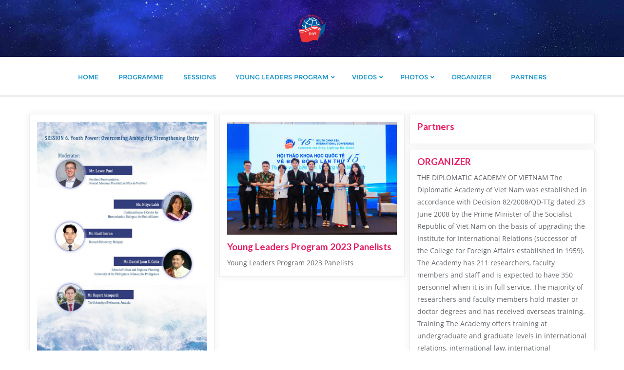

--- FILE ---
content_type: text/html; charset=UTF-8
request_url: https://scsc.nghiencuubiendong.vn/category/khong-phan-loai/
body_size: 14435
content:
<!doctype html>
<html lang="en-US">
<head>
	<meta charset="UTF-8">
	<meta name="viewport" content="width=device-width, initial-scale=1">
	<link rel="profile" href="http://gmpg.org/xfn/11">
	<title>Chưa được phân loại &#8211; scsc.nghiencuubiendong.vn</title>
<meta name='robots' content='max-image-preview:large' />
<link rel='dns-prefetch' href='//fonts.googleapis.com' />
<link rel='dns-prefetch' href='//s.w.org' />
<link href='https://fonts.gstatic.com' crossorigin rel='preconnect' />
<link rel="alternate" type="application/rss+xml" title="scsc.nghiencuubiendong.vn &raquo; Feed" href="https://scsc.nghiencuubiendong.vn/feed/" />
<link rel="alternate" type="application/rss+xml" title="scsc.nghiencuubiendong.vn &raquo; Comments Feed" href="https://scsc.nghiencuubiendong.vn/comments/feed/" />
<link rel="alternate" type="application/rss+xml" title="scsc.nghiencuubiendong.vn &raquo; Chưa được phân loại Category Feed" href="https://scsc.nghiencuubiendong.vn/category/khong-phan-loai/feed/" />
<script type="text/javascript">
window._wpemojiSettings = {"baseUrl":"https:\/\/s.w.org\/images\/core\/emoji\/14.0.0\/72x72\/","ext":".png","svgUrl":"https:\/\/s.w.org\/images\/core\/emoji\/14.0.0\/svg\/","svgExt":".svg","source":{"concatemoji":"https:\/\/scsc.nghiencuubiendong.vn\/wp-includes\/js\/wp-emoji-release.min.js?ver=6.0.11"}};
/*! This file is auto-generated */
!function(e,a,t){var n,r,o,i=a.createElement("canvas"),p=i.getContext&&i.getContext("2d");function s(e,t){var a=String.fromCharCode,e=(p.clearRect(0,0,i.width,i.height),p.fillText(a.apply(this,e),0,0),i.toDataURL());return p.clearRect(0,0,i.width,i.height),p.fillText(a.apply(this,t),0,0),e===i.toDataURL()}function c(e){var t=a.createElement("script");t.src=e,t.defer=t.type="text/javascript",a.getElementsByTagName("head")[0].appendChild(t)}for(o=Array("flag","emoji"),t.supports={everything:!0,everythingExceptFlag:!0},r=0;r<o.length;r++)t.supports[o[r]]=function(e){if(!p||!p.fillText)return!1;switch(p.textBaseline="top",p.font="600 32px Arial",e){case"flag":return s([127987,65039,8205,9895,65039],[127987,65039,8203,9895,65039])?!1:!s([55356,56826,55356,56819],[55356,56826,8203,55356,56819])&&!s([55356,57332,56128,56423,56128,56418,56128,56421,56128,56430,56128,56423,56128,56447],[55356,57332,8203,56128,56423,8203,56128,56418,8203,56128,56421,8203,56128,56430,8203,56128,56423,8203,56128,56447]);case"emoji":return!s([129777,127995,8205,129778,127999],[129777,127995,8203,129778,127999])}return!1}(o[r]),t.supports.everything=t.supports.everything&&t.supports[o[r]],"flag"!==o[r]&&(t.supports.everythingExceptFlag=t.supports.everythingExceptFlag&&t.supports[o[r]]);t.supports.everythingExceptFlag=t.supports.everythingExceptFlag&&!t.supports.flag,t.DOMReady=!1,t.readyCallback=function(){t.DOMReady=!0},t.supports.everything||(n=function(){t.readyCallback()},a.addEventListener?(a.addEventListener("DOMContentLoaded",n,!1),e.addEventListener("load",n,!1)):(e.attachEvent("onload",n),a.attachEvent("onreadystatechange",function(){"complete"===a.readyState&&t.readyCallback()})),(e=t.source||{}).concatemoji?c(e.concatemoji):e.wpemoji&&e.twemoji&&(c(e.twemoji),c(e.wpemoji)))}(window,document,window._wpemojiSettings);
</script>
<style type="text/css">
img.wp-smiley,
img.emoji {
	display: inline !important;
	border: none !important;
	box-shadow: none !important;
	height: 1em !important;
	width: 1em !important;
	margin: 0 0.07em !important;
	vertical-align: -0.1em !important;
	background: none !important;
	padding: 0 !important;
}
</style>
	<link rel='stylesheet' id='wp-block-library-css'  href='https://scsc.nghiencuubiendong.vn/wp-includes/css/dist/block-library/style.min.css?ver=6.0.11' type='text/css' media='all' />
<style id='wp-block-library-theme-inline-css' type='text/css'>
.wp-block-audio figcaption{color:#555;font-size:13px;text-align:center}.is-dark-theme .wp-block-audio figcaption{color:hsla(0,0%,100%,.65)}.wp-block-code{border:1px solid #ccc;border-radius:4px;font-family:Menlo,Consolas,monaco,monospace;padding:.8em 1em}.wp-block-embed figcaption{color:#555;font-size:13px;text-align:center}.is-dark-theme .wp-block-embed figcaption{color:hsla(0,0%,100%,.65)}.blocks-gallery-caption{color:#555;font-size:13px;text-align:center}.is-dark-theme .blocks-gallery-caption{color:hsla(0,0%,100%,.65)}.wp-block-image figcaption{color:#555;font-size:13px;text-align:center}.is-dark-theme .wp-block-image figcaption{color:hsla(0,0%,100%,.65)}.wp-block-pullquote{border-top:4px solid;border-bottom:4px solid;margin-bottom:1.75em;color:currentColor}.wp-block-pullquote__citation,.wp-block-pullquote cite,.wp-block-pullquote footer{color:currentColor;text-transform:uppercase;font-size:.8125em;font-style:normal}.wp-block-quote{border-left:.25em solid;margin:0 0 1.75em;padding-left:1em}.wp-block-quote cite,.wp-block-quote footer{color:currentColor;font-size:.8125em;position:relative;font-style:normal}.wp-block-quote.has-text-align-right{border-left:none;border-right:.25em solid;padding-left:0;padding-right:1em}.wp-block-quote.has-text-align-center{border:none;padding-left:0}.wp-block-quote.is-large,.wp-block-quote.is-style-large,.wp-block-quote.is-style-plain{border:none}.wp-block-search .wp-block-search__label{font-weight:700}:where(.wp-block-group.has-background){padding:1.25em 2.375em}.wp-block-separator.has-css-opacity{opacity:.4}.wp-block-separator{border:none;border-bottom:2px solid;margin-left:auto;margin-right:auto}.wp-block-separator.has-alpha-channel-opacity{opacity:1}.wp-block-separator:not(.is-style-wide):not(.is-style-dots){width:100px}.wp-block-separator.has-background:not(.is-style-dots){border-bottom:none;height:1px}.wp-block-separator.has-background:not(.is-style-wide):not(.is-style-dots){height:2px}.wp-block-table thead{border-bottom:3px solid}.wp-block-table tfoot{border-top:3px solid}.wp-block-table td,.wp-block-table th{padding:.5em;border:1px solid;word-break:normal}.wp-block-table figcaption{color:#555;font-size:13px;text-align:center}.is-dark-theme .wp-block-table figcaption{color:hsla(0,0%,100%,.65)}.wp-block-video figcaption{color:#555;font-size:13px;text-align:center}.is-dark-theme .wp-block-video figcaption{color:hsla(0,0%,100%,.65)}.wp-block-template-part.has-background{padding:1.25em 2.375em;margin-top:0;margin-bottom:0}
</style>
<style id='global-styles-inline-css' type='text/css'>
body{--wp--preset--color--black: #000000;--wp--preset--color--cyan-bluish-gray: #abb8c3;--wp--preset--color--white: #ffffff;--wp--preset--color--pale-pink: #f78da7;--wp--preset--color--vivid-red: #cf2e2e;--wp--preset--color--luminous-vivid-orange: #ff6900;--wp--preset--color--luminous-vivid-amber: #fcb900;--wp--preset--color--light-green-cyan: #7bdcb5;--wp--preset--color--vivid-green-cyan: #00d084;--wp--preset--color--pale-cyan-blue: #8ed1fc;--wp--preset--color--vivid-cyan-blue: #0693e3;--wp--preset--color--vivid-purple: #9b51e0;--wp--preset--gradient--vivid-cyan-blue-to-vivid-purple: linear-gradient(135deg,rgba(6,147,227,1) 0%,rgb(155,81,224) 100%);--wp--preset--gradient--light-green-cyan-to-vivid-green-cyan: linear-gradient(135deg,rgb(122,220,180) 0%,rgb(0,208,130) 100%);--wp--preset--gradient--luminous-vivid-amber-to-luminous-vivid-orange: linear-gradient(135deg,rgba(252,185,0,1) 0%,rgba(255,105,0,1) 100%);--wp--preset--gradient--luminous-vivid-orange-to-vivid-red: linear-gradient(135deg,rgba(255,105,0,1) 0%,rgb(207,46,46) 100%);--wp--preset--gradient--very-light-gray-to-cyan-bluish-gray: linear-gradient(135deg,rgb(238,238,238) 0%,rgb(169,184,195) 100%);--wp--preset--gradient--cool-to-warm-spectrum: linear-gradient(135deg,rgb(74,234,220) 0%,rgb(151,120,209) 20%,rgb(207,42,186) 40%,rgb(238,44,130) 60%,rgb(251,105,98) 80%,rgb(254,248,76) 100%);--wp--preset--gradient--blush-light-purple: linear-gradient(135deg,rgb(255,206,236) 0%,rgb(152,150,240) 100%);--wp--preset--gradient--blush-bordeaux: linear-gradient(135deg,rgb(254,205,165) 0%,rgb(254,45,45) 50%,rgb(107,0,62) 100%);--wp--preset--gradient--luminous-dusk: linear-gradient(135deg,rgb(255,203,112) 0%,rgb(199,81,192) 50%,rgb(65,88,208) 100%);--wp--preset--gradient--pale-ocean: linear-gradient(135deg,rgb(255,245,203) 0%,rgb(182,227,212) 50%,rgb(51,167,181) 100%);--wp--preset--gradient--electric-grass: linear-gradient(135deg,rgb(202,248,128) 0%,rgb(113,206,126) 100%);--wp--preset--gradient--midnight: linear-gradient(135deg,rgb(2,3,129) 0%,rgb(40,116,252) 100%);--wp--preset--duotone--dark-grayscale: url('#wp-duotone-dark-grayscale');--wp--preset--duotone--grayscale: url('#wp-duotone-grayscale');--wp--preset--duotone--purple-yellow: url('#wp-duotone-purple-yellow');--wp--preset--duotone--blue-red: url('#wp-duotone-blue-red');--wp--preset--duotone--midnight: url('#wp-duotone-midnight');--wp--preset--duotone--magenta-yellow: url('#wp-duotone-magenta-yellow');--wp--preset--duotone--purple-green: url('#wp-duotone-purple-green');--wp--preset--duotone--blue-orange: url('#wp-duotone-blue-orange');--wp--preset--font-size--small: 13px;--wp--preset--font-size--medium: 20px;--wp--preset--font-size--large: 36px;--wp--preset--font-size--x-large: 42px;}.has-black-color{color: var(--wp--preset--color--black) !important;}.has-cyan-bluish-gray-color{color: var(--wp--preset--color--cyan-bluish-gray) !important;}.has-white-color{color: var(--wp--preset--color--white) !important;}.has-pale-pink-color{color: var(--wp--preset--color--pale-pink) !important;}.has-vivid-red-color{color: var(--wp--preset--color--vivid-red) !important;}.has-luminous-vivid-orange-color{color: var(--wp--preset--color--luminous-vivid-orange) !important;}.has-luminous-vivid-amber-color{color: var(--wp--preset--color--luminous-vivid-amber) !important;}.has-light-green-cyan-color{color: var(--wp--preset--color--light-green-cyan) !important;}.has-vivid-green-cyan-color{color: var(--wp--preset--color--vivid-green-cyan) !important;}.has-pale-cyan-blue-color{color: var(--wp--preset--color--pale-cyan-blue) !important;}.has-vivid-cyan-blue-color{color: var(--wp--preset--color--vivid-cyan-blue) !important;}.has-vivid-purple-color{color: var(--wp--preset--color--vivid-purple) !important;}.has-black-background-color{background-color: var(--wp--preset--color--black) !important;}.has-cyan-bluish-gray-background-color{background-color: var(--wp--preset--color--cyan-bluish-gray) !important;}.has-white-background-color{background-color: var(--wp--preset--color--white) !important;}.has-pale-pink-background-color{background-color: var(--wp--preset--color--pale-pink) !important;}.has-vivid-red-background-color{background-color: var(--wp--preset--color--vivid-red) !important;}.has-luminous-vivid-orange-background-color{background-color: var(--wp--preset--color--luminous-vivid-orange) !important;}.has-luminous-vivid-amber-background-color{background-color: var(--wp--preset--color--luminous-vivid-amber) !important;}.has-light-green-cyan-background-color{background-color: var(--wp--preset--color--light-green-cyan) !important;}.has-vivid-green-cyan-background-color{background-color: var(--wp--preset--color--vivid-green-cyan) !important;}.has-pale-cyan-blue-background-color{background-color: var(--wp--preset--color--pale-cyan-blue) !important;}.has-vivid-cyan-blue-background-color{background-color: var(--wp--preset--color--vivid-cyan-blue) !important;}.has-vivid-purple-background-color{background-color: var(--wp--preset--color--vivid-purple) !important;}.has-black-border-color{border-color: var(--wp--preset--color--black) !important;}.has-cyan-bluish-gray-border-color{border-color: var(--wp--preset--color--cyan-bluish-gray) !important;}.has-white-border-color{border-color: var(--wp--preset--color--white) !important;}.has-pale-pink-border-color{border-color: var(--wp--preset--color--pale-pink) !important;}.has-vivid-red-border-color{border-color: var(--wp--preset--color--vivid-red) !important;}.has-luminous-vivid-orange-border-color{border-color: var(--wp--preset--color--luminous-vivid-orange) !important;}.has-luminous-vivid-amber-border-color{border-color: var(--wp--preset--color--luminous-vivid-amber) !important;}.has-light-green-cyan-border-color{border-color: var(--wp--preset--color--light-green-cyan) !important;}.has-vivid-green-cyan-border-color{border-color: var(--wp--preset--color--vivid-green-cyan) !important;}.has-pale-cyan-blue-border-color{border-color: var(--wp--preset--color--pale-cyan-blue) !important;}.has-vivid-cyan-blue-border-color{border-color: var(--wp--preset--color--vivid-cyan-blue) !important;}.has-vivid-purple-border-color{border-color: var(--wp--preset--color--vivid-purple) !important;}.has-vivid-cyan-blue-to-vivid-purple-gradient-background{background: var(--wp--preset--gradient--vivid-cyan-blue-to-vivid-purple) !important;}.has-light-green-cyan-to-vivid-green-cyan-gradient-background{background: var(--wp--preset--gradient--light-green-cyan-to-vivid-green-cyan) !important;}.has-luminous-vivid-amber-to-luminous-vivid-orange-gradient-background{background: var(--wp--preset--gradient--luminous-vivid-amber-to-luminous-vivid-orange) !important;}.has-luminous-vivid-orange-to-vivid-red-gradient-background{background: var(--wp--preset--gradient--luminous-vivid-orange-to-vivid-red) !important;}.has-very-light-gray-to-cyan-bluish-gray-gradient-background{background: var(--wp--preset--gradient--very-light-gray-to-cyan-bluish-gray) !important;}.has-cool-to-warm-spectrum-gradient-background{background: var(--wp--preset--gradient--cool-to-warm-spectrum) !important;}.has-blush-light-purple-gradient-background{background: var(--wp--preset--gradient--blush-light-purple) !important;}.has-blush-bordeaux-gradient-background{background: var(--wp--preset--gradient--blush-bordeaux) !important;}.has-luminous-dusk-gradient-background{background: var(--wp--preset--gradient--luminous-dusk) !important;}.has-pale-ocean-gradient-background{background: var(--wp--preset--gradient--pale-ocean) !important;}.has-electric-grass-gradient-background{background: var(--wp--preset--gradient--electric-grass) !important;}.has-midnight-gradient-background{background: var(--wp--preset--gradient--midnight) !important;}.has-small-font-size{font-size: var(--wp--preset--font-size--small) !important;}.has-medium-font-size{font-size: var(--wp--preset--font-size--medium) !important;}.has-large-font-size{font-size: var(--wp--preset--font-size--large) !important;}.has-x-large-font-size{font-size: var(--wp--preset--font-size--x-large) !important;}
</style>
<link rel='stylesheet' id='contact-form-7-css'  href='https://scsc.nghiencuubiendong.vn/wp-content/plugins/contact-form-7/includes/css/styles.css?ver=5.5.1' type='text/css' media='all' />
<link rel='stylesheet' id='niche-frame-css'  href='https://scsc.nghiencuubiendong.vn/wp-content/plugins/events-addon-for-elementor/assets/css/niche-frame.css?ver=1.0' type='text/css' media='all' />
<link rel='stylesheet' id='font-awesome-css'  href='https://scsc.nghiencuubiendong.vn/wp-content/plugins/elementor/assets/lib/font-awesome/css/font-awesome.min.css?ver=4.7.0' type='text/css' media='all' />
<link rel='stylesheet' id='animate-css'  href='https://scsc.nghiencuubiendong.vn/wp-content/plugins/events-addon-for-elementor/assets/css/animate.min.css?ver=3.7.2' type='text/css' media='all' />
<link rel='stylesheet' id='themify-icons-css'  href='https://scsc.nghiencuubiendong.vn/wp-content/plugins/events-addon-for-elementor/assets/css/themify-icons.min.css?ver=1.0.0' type='text/css' media='all' />
<link rel='stylesheet' id='linea-css'  href='https://scsc.nghiencuubiendong.vn/wp-content/plugins/events-addon-for-elementor/assets/css/linea.min.css?ver=1.0.0' type='text/css' media='all' />
<link rel='stylesheet' id='magnific-popup-css'  href='https://scsc.nghiencuubiendong.vn/wp-content/plugins/events-addon-for-elementor/assets/css/magnific-popup.min.css?ver=1.0' type='text/css' media='all' />
<link rel='stylesheet' id='owl-carousel-css'  href='https://scsc.nghiencuubiendong.vn/wp-content/plugins/events-addon-for-elementor/assets/css/owl.carousel.min.css?ver=2.3.4' type='text/css' media='all' />
<link rel='stylesheet' id='juxtapose-css'  href='https://scsc.nghiencuubiendong.vn/wp-content/plugins/events-addon-for-elementor/assets/css/juxtapose.css?ver=1.0' type='text/css' media='all' />
<link rel='stylesheet' id='naevents-styles-css'  href='https://scsc.nghiencuubiendong.vn/wp-content/plugins/events-addon-for-elementor/assets/css/styles.css?ver=1.8.2' type='text/css' media='all' />
<link rel='stylesheet' id='naevents-responsive-css'  href='https://scsc.nghiencuubiendong.vn/wp-content/plugins/events-addon-for-elementor/assets/css/responsive.css?ver=1.8.2' type='text/css' media='all' />
<link rel='stylesheet' id='379c0f897-css'  href='https://scsc.nghiencuubiendong.vn/wp-content/uploads/essential-addons-elementor/734e5f942.min.css?ver=1769560161' type='text/css' media='all' />
<link rel='stylesheet' id='bootstrap-css'  href='https://scsc.nghiencuubiendong.vn/wp-content/themes/bizberg/assets/bootstrap/css/bootstrap.min.css?ver=0.5' type='text/css' media='all' />
<link rel='stylesheet' id='font-awesome-5-css'  href='https://scsc.nghiencuubiendong.vn/wp-content/themes/bizberg/assets/icons/font-awesome-5/css/all.css?ver=0.5' type='text/css' media='all' />
<link rel='stylesheet' id='bizberg-main-css'  href='https://scsc.nghiencuubiendong.vn/wp-content/themes/bizberg/assets/css/main.css?ver=0.5' type='text/css' media='all' />
<link rel='stylesheet' id='bizberg-component-css'  href='https://scsc.nghiencuubiendong.vn/wp-content/themes/bizberg/assets/css/component.css?ver=0.5' type='text/css' media='all' />
<link rel='stylesheet' id='bizberg-style2-css'  href='https://scsc.nghiencuubiendong.vn/wp-content/themes/bizberg/assets/css/style.css?ver=0.5' type='text/css' media='all' />
<link rel='stylesheet' id='bizberg-responsive-css'  href='https://scsc.nghiencuubiendong.vn/wp-content/themes/bizberg/assets/css/responsive.css?ver=0.5' type='text/css' media='all' />
<link rel='stylesheet' id='business_event_conference_chld_css-css'  href='https://scsc.nghiencuubiendong.vn/wp-content/themes/bizberg/style.css?ver=6.0.11' type='text/css' media='all' />
<link rel='stylesheet' id='bizberg-style-css'  href='https://scsc.nghiencuubiendong.vn/wp-content/themes/business-event-conference/style.css?ver=6.0.11' type='text/css' media='all' />
<style id='bizberg-style-inline-css' type='text/css'>

        .detail-content.single_page img {
			display: block;
			margin-left: auto;
			margin-right: auto;
			text-align: center;
		}body:not(.home) header#masthead {
		    border-bottom: 1px solid #eee;
		}.banner .slider .overlay {
	   background: linear-gradient(-90deg, #3a4cb4, rgba(0,12,20,0.36));
	}.breadcrumb-wrapper .section-title{ text-align:left;padding-top:65px; padding-bottom:65px; padding-left:0px; padding-right:0px }body.home .breadcrumb-wrapper.homepage_banner .overlay {
	  	background: linear-gradient(-90deg, rgba(0, 0, 0, 0.6), rgba(0, 0, 0, 0.6));
	}body:not(.home) .breadcrumb-wrapper .overlay {
	  	background: linear-gradient(-90deg, rgba(0, 0, 0, 0.6), rgba(0, 0, 0, 0.6));
	}body{ background-image: linear-gradient(to right,rgba(255,255,255,0),rgba(255,255,255,0)),url(  ); 
	background-repeat : repeat;
	background-position : center center;
	background-size : cover;
	background-attachment : scroll;}.primary_header_2_wrapper{ background-image: linear-gradient(to right,rgba(255,255,255,0),rgba(255,255,255,0)),url( https://scsc.nghiencuubiendong.vn/wp-content/uploads/2025/08/Space-Background-Images.jpg ); 
	background-repeat : no-repeat;
	background-position : center center;
	background-size : cover;
	background-attachment : scroll;}body:not(.page-template-page-fullwidth-transparent-header) header#masthead #top-bar { background: #463ab4;
    background: -moz-linear-gradient(90deg, #463ab4 0%, #8f4b62 100%);
    background: -webkit-linear-gradient(90deg, #463ab4 0%, #8f4b62 100%);
    background: linear-gradient(90deg, #463ab4 0%, #8f4b62 100%);
    filter: progid: DXImageTransform.Microsoft.gradient(startColorstr='#463ab4', endColorstr='#463ab4', GradientType=1); }.navbar-default { background: #ffffff;
    background: -moz-linear-gradient(90deg, #ffffff 0%, #ffffff 100%);
    background: -webkit-linear-gradient(90deg, #ffffff 0%, #ffffff 100%);
    background: linear-gradient(90deg, #ffffff 0%, #ffffff 100%);
    filter: progid: DXImageTransform.Microsoft.gradient(startColorstr='#ffffff', endColorstr='#ffffff', GradientType=1); }.navbar.sticky { background: #ffffff;
    background: -moz-linear-gradient(90deg, #ffffff 0%, #ffffff 100%);
    background: -webkit-linear-gradient(90deg, #ffffff 0%, #ffffff 100%);
    background: linear-gradient(90deg, #ffffff 0%, #ffffff 100%);
    filter: progid: DXImageTransform.Microsoft.gradient(startColorstr='#ffffff', endColorstr='#ffffff', GradientType=1); }a.slider_btn { background: #e91e63;
    background: -moz-linear-gradient(90deg, #e91e63 0%, #e91e63 100%);
    background: -webkit-linear-gradient(90deg, #e91e63 0%, #e91e63 100%);
    background: linear-gradient(90deg, #e91e63 0%, #e91e63 100%);
    filter: progid: DXImageTransform.Microsoft.gradient(startColorstr='#e91e63', endColorstr='#e91e63', GradientType=1); }.bizberg_dark_mode .full-screen-search, .bizberg_dark_mode .full-screen-search label { background-color:rgba(255,255,255,0)}
</style>
<link rel='stylesheet' id='bizberg-google-fonts-css'  href='//fonts.googleapis.com/css2?family=Lato:wght@300;400;700;900&#038;display=swap' type='text/css' media='all' />
<script type='text/javascript' src='https://scsc.nghiencuubiendong.vn/wp-includes/js/jquery/jquery.min.js?ver=3.6.0' id='jquery-core-js'></script>
<script type='text/javascript' src='https://scsc.nghiencuubiendong.vn/wp-includes/js/jquery/jquery-migrate.min.js?ver=3.3.2' id='jquery-migrate-js'></script>
<script type='text/javascript' src='https://scsc.nghiencuubiendong.vn/wp-content/themes/bizberg/assets/bootstrap/js/bootstrap.min.js?ver=0.5' id='bootstrap-js'></script>
<link rel="https://api.w.org/" href="https://scsc.nghiencuubiendong.vn/wp-json/" /><link rel="alternate" type="application/json" href="https://scsc.nghiencuubiendong.vn/wp-json/wp/v2/categories/1" /><link rel="EditURI" type="application/rsd+xml" title="RSD" href="https://scsc.nghiencuubiendong.vn/xmlrpc.php?rsd" />
<link rel="wlwmanifest" type="application/wlwmanifest+xml" href="https://scsc.nghiencuubiendong.vn/wp-includes/wlwmanifest.xml" /> 
<meta name="generator" content="WordPress 6.0.11" />
<link rel="icon" href="https://scsc.nghiencuubiendong.vn/wp-content/uploads/2021/10/cropped-logo-small-32x32.png" sizes="32x32" />
<link rel="icon" href="https://scsc.nghiencuubiendong.vn/wp-content/uploads/2021/10/cropped-logo-small-192x192.png" sizes="192x192" />
<link rel="apple-touch-icon" href="https://scsc.nghiencuubiendong.vn/wp-content/uploads/2021/10/cropped-logo-small-180x180.png" />
<meta name="msapplication-TileImage" content="https://scsc.nghiencuubiendong.vn/wp-content/uploads/2021/10/cropped-logo-small-270x270.png" />
		<style type="text/css" id="wp-custom-css">
			nav.navigation.post-navigation {
    display: none;
}		</style>
		<style id="kirki-inline-styles">header #navbar .container,.primary_header_2_wrapper .container{width:100%;max-width:100%;}.primary_header_2_wrapper{padding-top:20px;padding-bottom:20px;border-bottom-color:#ffffff;}.primary_header_2{justify-content:center;text-align:center;}body.home header#masthead, body:not(.home) header#masthead{border-bottom-width:4px;border-bottom-color:#eeeeee;}.navbar-default .navbar-collapse{border-color:#ffffff;}.navbar-default .navbar-nav>li>a,.header-search i{color:#1092ca;}.navbar-default .navbar-nav>li>a:after{background:rgba(255,255,255,0.22);}.page-fullwidth-transparent-header header .navbar-default .navbar-nav > li > a:hover,.page-fullwidth-transparent-header .navbar-nav > li:hover > a{color:#2a8cae !important;}header .navbar-default .navbar-nav > li > a:hover,.navbar-nav > li:hover,.header-search .search-form input#searchsubmit, .header-search .search-form input#searchsubmit:visited{background:#2a8cae !important;}.navbar-nav > li.header_btn_wrapper:hover,.navbar-nav > li.search_wrapper:hover,.page-fullwidth-transparent-header .navbar-nav > li:hover{background:none !important;}.navbar-nav li ul{border-top-color:#2a8cae !important;background:#fff;border-color:#eeeeee;}header .navbar-default .navbar-nav > li > a:hover{border-color:#22708c;}.sticky .bizberg_header_wrapper h3,.sticky .primary_header_2 h3,.bizberg_header_wrapper h3{color:#ffffff;}.sticky .bizberg_header_wrapper p,.sticky .primary_header_2 p, .bizberg_header_wrapper p{color:#ffffff;}.navbar-default.sticky .navbar-collapse{border-color:#ffffff;}.navbar.sticky.navbar-default .navbar-nav>li>a,.navbar.sticky .header-search i{color:#1e73be;}.navbar-default.sticky .navbar-nav>li>a:after{background:rgba(255,255,255,0.22);}header .navbar-default.sticky .navbar-nav > li > a:not(.menu_custom_btn):hover,.sticky .navbar-nav > li:hover,.sticky .header-search .search-form input#searchsubmit,.sticky .header-search .search-form input#searchsubmit:visited{background:#2a8cae !important;}.sticky .navbar-nav > li.header_btn_wrapper:hover,.sticky .navbar-nav > li.search_wrapper:hover{background:none !important;}.sticky .navbar-nav li ul{border-top-color:#2a8cae !important;background:#fff;border-color:#eee;}body:not(.bizberg_transparent_header) header .navbar-default.sticky .navbar-nav > li > a:not(.menu_custom_btn):hover{border-color:#22708c;}.navbar-nav li ul li a{border-bottom-color:#eeeeee;}.sticky .navbar-nav li ul li a{border-bottom-color:#eee;}.navbar-nav li ul li a,.navbar-nav li ul li:hover a{color:#636363;}.sticky .navbar-nav li ul li a,.sticky .navbar-nav li ul li:hover a{color:#636363;}.prognroll-bar{display:block;background-color:#217da5 !important;}footer .footer_social_links a i{color:#04344c !important;background:#ffffff !important;}footer#footer.footer-style{background:#10445a !important;}footer#footer.footer-style p{color:#fff;}#footer a{color:#fff;}#footer a:hover{color:#fff;}.slicknav_btn.slicknav_open:before, .slicknav_btn.slicknav_collapsed:before{color:#ffffff;}.slicknav_nav,.slicknav_nav ul li{background:#1F1D26;}.slicknav_nav .slicknav_row:hover, .slicknav_nav a:hover, .slicknav_nav .menu_custom_btn:hover{background:#443E56 !important;}.slicknav_nav a,.slicknav_nav a:focus,.slicknav_nav a:hover{color:#B6B3C4 !important;}.slicknav_nav li.menu-item > a,.slicknav_nav .slicknav_row,.slicknav_nav a.slicknav_item{border-color:#3b3844;}body.bizberg_transparent_header header#masthead #top-bar,body.bizberg_transparent_header .navbar-default,body.bizberg_transparent_header .primary_header_2_wrapper{background:rgba(10,10,10,0);}body.bizberg_transparent_header header#masthead,body.bizberg_transparent_header .navbar.sticky{backdrop-filter:blur(0px);--webkit-backdrop-filter:blur(0px);}body.bizberg_transparent_header header#masthead #top-bar,body.bizberg_transparent_header .primary_header_2_wrapper, .bizberg_transparent_header:not(.bizberg_sticky_header_disabled) header#masthead{border-bottom-color:rgba(255,255,255,0.36);}body.bizberg_transparent_header header#masthead #top-bar #top-social-left li a{border-right-color:rgba(255,255,255,0.36);}body.bizberg_transparent_header header#masthead #top-bar #top-social-left li:first-child a{border-left-color:rgba(255,255,255,0.36);}body.bizberg_transparent_header header#masthead #top-bar .top-bar-right li:after{color:rgba(255,255,255,0.36);}body.bizberg_transparent_header header#masthead .navbar-default .navbar-nav>li>a:after{background:rgba(255,255,255,0.36);}body.bizberg_transparent_header header#masthead #top-bar #top-social-left li a,body.bizberg_transparent_header header#masthead #top-bar .infobox_header_wrapper li a,body.bizberg_transparent_header header#masthead #top-bar .infobox_header_wrapper li, body.bizberg_transparent_header header#masthead .navbar-default .navbar-nav>li>a, body.bizberg_transparent_header header#masthead .header-search i{color:#fff;}body.bizberg_transparent_header header#masthead .bizberg_header_wrapper h3,body.bizberg_transparent_header header#masthead .primary_header_2 h3, body.bizberg_transparent_header header#masthead .bizberg_header_wrapper p, body.bizberg_transparent_header header#masthead .primary_header_2 p{color:#fff;}body.bizberg_transparent_header .page-fullwidth-transparent-header header .navbar-default .navbar-nav > li > a:hover,body.bizberg_transparent_header .page-fullwidth-transparent-header .navbar-nav > li:hover > a{color:#e91e63 !important;}body.bizberg_transparent_header header .navbar-default .navbar-nav > li > a:hover, body.bizberg_transparent_header header .navbar-default.sticky .navbar-nav > li > a:hover, body.bizberg_transparent_header .navbar-nav > li:hover,body.bizberg_transparent_header .header-search .search-form input#searchsubmit,body.bizberg_transparent_header .header-search .search-form input#searchsubmit:visited{background:#e91e63 !important;}body.bizberg_transparent_header .navbar-nav > li.header_btn_wrapper:hover,body.bizberg_transparent_header .navbar-nav > li.search_wrapper:hover,body.bizberg_transparent_header .page-fullwidth-transparent-header .navbar-nav > li:hover{background:none !important;}body.bizberg_transparent_header .navbar-nav li ul{border-top-color:#e91e63 !important;}body.bizberg_transparent_header header .navbar-default .navbar-nav > li > a:hover, body.bizberg_transparent_header header .navbar-default.sticky .navbar-nav > li > a:hover{border-color:transparent;}body.bizberg_transparent_header.bizberg_sticky_header_enabled header#masthead .slicknav_btn.slicknav_open:before, body.bizberg_transparent_header.bizberg_sticky_header_enabled header#masthead .slicknav_btn.slicknav_collapsed:before{color:#fff;}body.bizberg_transparent_header .navbar-default.sticky{background:#fff;}body.bizberg_transparent_header .sticky .navbar-nav li ul{border-top-color:rgba(10,10,10,0.1) !important;}body.bizberg_transparent_header header .navbar-default.sticky .navbar-nav > li > a:hover, body.bizberg_transparent_header .sticky .navbar-nav > li:not(.search_wrapper):not(.header_btn_wrapper):hover{background:rgba(10,10,10,0.1) !important;}body.bizberg_transparent_header header#masthead .navbar-default.sticky .navbar-nav>li>a, body.bizberg_transparent_header header#masthead .sticky .header-search i{color:#64686d;}body.bizberg_transparent_header header#masthead .sticky .bizberg_header_wrapper h3,body.bizberg_transparent_header header#masthead .sticky .primary_header_2 h3, body.bizberg_transparent_header header#masthead .sticky .bizberg_header_wrapper p, body.bizberg_transparent_header header#masthead .sticky .primary_header_2 p{color:#64686d;}.banner .slider .slide-inner .slide-image{animation:kbrns_zoomInOut 15s linear 0s infinite alternate;}.banner .slider .swiper-content,.banner > .slider .swiper-pagination{text-align:left;}.banner .slider .swiper-content h1{font-family:Playfair Display;font-size:44px;font-weight:400;line-height:1.2;text-transform:none;color:#fff;}.slider_title_layout_2:before{background:#e91e63 !important;}.slider_title_layout_3 .firstword,.slider_title_layout_4 .lastword{color:#e91e63;}.banner .slider .swiper-button-prev:hover, .banner .slider .swiper-button-next:hover{background:#e91e63;}.banner .slider .swiper-pagination-bullet-active{background:#e91e63;}.banner .slider .swiper-button-next,.banner .slider .swiper-button-prev{height:40px;width:40px;}a.slider_btn{font-family:Lato;font-size:14px;font-weight:400;letter-spacing:1px;line-height:1.2;text-transform:uppercase;color:#fff;border-top-left-radius:0px;border-top-right-radius:0px;border-bottom-right-radius:0px;border-bottom-left-radius:0px;padding-top:12px;padding-bottom:12px;padding-left:20px;padding-right:20px;border-color:#cc1451 !important;border-top-width:0px;border-bottom-width:5px;border-left-width:0px;border-right-width:0px;}.banner > .slider{height:800px;}.breadcrumb-wrapper.not-home .section-title h1{color:#fff;}.breadcrumb-wrapper.not-home .breadcrumb li a,.breadcrumb>li+li:before{color:#fff;}.breadcrumb-wrapper.not-home .section-title{text-align:left;padding-top:65px;padding-bottom:65px;padding-left:0px;padding-right:0px;}.breadcrumb-wrapper.not-home{background-image:url("https://bizbergthemes.com/business-event-conference/wp-content/themes/bizberg/assets/images/breadcrum.jpg");background-color:rgba(20,20,20,.8);background-repeat:repeat;background-position:center center;background-attachment:scroll;-webkit-background-size:cover;-moz-background-size:cover;-ms-background-size:cover;-o-background-size:cover;background-size:cover;}.primary_header_2 h3,.bizberg_header_wrapper h3{font-family:Playfair Display;font-size:20px;font-weight:400;letter-spacing:0px;line-height:1.5;text-align:left;text-transform:none;}.primary_header_2 p,.bizberg_header_wrapper p{font-family:Open Sans;font-size:13px;font-weight:300;line-height:1.8;text-align:left;text-transform:none;}.navbar.sticky .bizberg_header_wrapper .logo img{max-height:51px;}a:focus{outline:1px dashed #e91e63;}.breadcrumb-wrapper .breadcrumb .active,.post-navigation .nav-previous a:hover, .post-navigation .nav-next a:hover,#blog .blog-post .entry-meta > span > a:hover, nav.comment-navigation a:hover,.bizberg_detail_user_wrapper a:hover,div#respond h3#reply-title small a, .sidebar-wrapper .section-title h3{color:#e91e63;}.widget_text.widget a{color:#e91e63 !important;}.search-form input#searchsubmit,#back-to-top a,.btn-primary, a.btn-primary,.bizberg_woocommerce_shop #respond p.form-submit #submit, .reply a, input.wpcf7-form-control.wpcf7-submit, form.post-password-form input[type="submit"],.result-paging-wrapper ul.paging li.active a, .result-paging-wrapper ul.paging li a:hover, .widget.widget_tag_cloud a:hover, .tagcloud.tags a:hover,.bizberg_detail_cat:after,.full-screen-search .close,p.form-submit .submit, .wp-block-search .wp-block-search__button{background:#e91e63;}.post-navigation .nav-previous a:hover, .post-navigation .nav-next a:hover, nav.comment-navigation a:hover,div#respond h3#reply-title small a{border-color:#e91e63;}.btn-primary, a.btn-primary, .bizberg_woocommerce_shop #respond p.form-submit #submit, .reply a,p.form-submit .submit, input.wpcf7-form-control.wpcf7-submit, form.post-password-form input[type="submit"]{border-color:#bb1850;}.btn-primary:hover, a.btn-primary:hover, .bizberg_woocommerce_shop #respond p.form-submit #submit:hover, .reply a:hover, input.wpcf7-form-control.wpcf7-submit:hover, form.post-password-form input[type="submit"]:hover,.red-btn .btn-primary:hover, .error-section a:hover,p.form-submit .submit:hover{background:#bb1850;border-color:#e91e63;}.detail-content.single_page a, .bizberg-list .entry-content p a, .comment-list .comment-content a, .widget_text.widget a{text-decoration-color:#e91e63;}.single_post_layout_2.detail-content.single_page .single-category > span > a{background-color:#e91e63;}body{color:#64686d;}h1,h2,h3,h4,h5,h6,h3.blog-title,h2.comments-title{color:#e91e63;}.bizberg_default_page .single_page h3.blog-title:after,.bizberg_default_page .single_page h2.blog-title:after{border-color:#e91e63;}div#respond h3#reply-title:after{background:#e91e63;}a,#blog .blog-post.blog-large .entry-title a,#blog .blog-post .entry-meta > span > a,#blog .blog-post .entry-meta > span.bizberg_read_time,#blog .blog-post.blog-large .entry-date a,ul.comment-item li .comment-header > a,.comment-item .comment-time a,.bizberg_detail_user_wrapper a,.bizberg_detail_comment_count,.comment-navigation .nav-previous a, .comment-navigation .nav-next a, .post-navigation .nav-previous a, .post-navigation .nav-next a, .bizberg_post_date a,.header_sidemenu .mhead p:hover span{color:#e91e63;}#blog .blog-post.blog-large .entry-date a:after, .comment-navigation .nav-previous a, .comment-navigation .nav-next a, .post-navigation .nav-previous a, .post-navigation .nav-next a{border-color:#e91e63;}.bizberg_post_date a:after{background:#e91e63;}.blog_listing_grid_two_column .entry-footer .btn-readmore > svg path{fill:#e91e63;}a:hover:not(.slider_btn):not(.wp-block-button__link),a:focus:not(.slider_btn),#blog .blog-post.blog-large .entry-title a:hover,#blog .blog-post .entry-meta > span > a:hover,#blog .blog-post .entry-meta > span.bizberg_read_time:hover,#blog .blog-post.blog-large .entry-date a:hover,ul.comment-item li .comment-header > a:hover,.comment-item .comment-time a:hover,.bizberg_detail_user_wrapper a:hover,.bizberg_detail_comment_count:hover,.comment-navigation .nav-previous a:hover,.comment-navigation .nav-next a:hover, .post-navigation .nav-previous a:hover, .post-navigation .nav-next a:hover, #blog #sidebar.sidebar-wrapper .widget:not(.widget_block) li:hover ,.bizberg_post_date a:hover{color:#e91e63;}#blog .blog-post.blog-large .entry-date a:hover:after, .comment-navigation .nav-previous a:hover, .comment-navigation .nav-next a:hover, .post-navigation .nav-previous a:hover, .post-navigation .nav-next a:hover{border-color:#e91e63;}.bizberg_post_date a:hover:after{background:#e91e63;}.elementor-page a:hover,.elementor-page a:focus{color:inherit;}#responsive-menu > li > a:focus{color:#e91e63;}.blog_listing_grid_two_column .entry-footer .btn-readmore:hover > svg path{fill:#e91e63;}#blog .blog-post,.blog-nosidebar-1#blog .blog-post{border-color:#eee;}#blog .blog-post.bizberg-list{background:rgba(255,255,255,0);}.bizberg-list:hover,.blog-nosidebar-1#blog .blog-post{-webkit-box-shadow:0px 0px 15px #eee;-moz-box-shadow:0px 0px 15px #eee;box-shadow:0px 0px 15px #eee;}#blog .blog-post .entry-meta{border-color:#eee;}.navigation.pagination a, .navigation.pagination span{border-color:#e2e0e0;color:#636363;}.navigation.pagination span.current,.navigation.pagination a:hover, .navigation.pagination span:hover{background:#e91e63;}.bizberg_cocntent_wrapper{border-color:#f1f1f1;background:rgba(255,255,255,0);}.bizberg_user_comment_wrapper{border-color:#f1f1f1;}div#respond{border-color:#dedede;}#commentform textarea,#commentform input#url,#commentform input#email,#commentform input#author{border-color:#f1f1f1;background:#f1f1f1;color:#000;}#sidebar .widget{padding:0px;background:rgba(251,251,251,0);border-color:rgba(251,251,251,0);}#blog #sidebar.sidebar-wrapper .widget:not(.widget_block) a, #blog #sidebar.sidebar-wrapper .widget:not(.widget_block) li{color:#64686d;}#blog #sidebar.sidebar-wrapper .widget:not(.widget_block) a:hover, #blog #sidebar.sidebar-wrapper .widget:not(.widget_block) li:hover{color:#e91e63;}#sidebar .widget h2, .wp-block-search__label{color:#e91e63;}#sidebar .widget h2::before, .wp-block-search__label::before{background:#e91e63;}#sidebar .widget:not(.widget_block) ul li{border-color:#dbdbdb;}#sidebar .widget select,.calendar_wrap tr, .calendar_wrap th, .calendar_wrap td{color:#64686d;}.home .bizberg_default_page .two-tone-layout .entry-content header.entry-header{display:block;}.home .bizberg_default_page .two-tone-layout .entry-content img.bizberg_featured_image{display:block;}.home h2.homepage_blog_title{font-size:40px !important;font-weight:700;padding-top:30px;padding-bottom:50px;text-align:center;}.blog-nosidebar-1#blog .blog-post, .blog-nosidebar-1#blog .blog-post.blog-large .entry-thumbnail img{-webkit-border-radius:0px;-moz-border-radius:0px;border-radius:0px;}.tag-cloud-wrapper{display:flex;}.blog-detail-page .content-wrapper:not(.content-wrapper-no-sidebar),.bizberg_default_page .content-wrapper:not(.content-wrapper-no-sidebar){float:left;}.breadcrumb>li+li:before{content:"/\00a0";}.error-section{background-image:url("https://scsc.nghiencuubiendong.vn/wp-content/themes/bizberg/assets/images/breadcrum.jpg");}@media only screen and (min-width: 1025px){.primary_header_center .bizberg_header_wrapper{justify-content:center;}.bizberg_header_wrapper h3,.primary_header_2 h3{color:#333333;}.bizberg_header_wrapper p,.primary_header_2 p{color:#ffffff;}body.bizberg_transparent_header header#masthead nav:not(.sticky) .menu_custom_btn{color:#fff !important;background:#e91e63 !important;}body.bizberg_transparent_header header#masthead .navbar-default:not(.sticky) .navbar-nav>li>a.menu_custom_btn:hover, body.bizberg_transparent_header header#masthead .page-fullwidth-transparent-header .navbar-default:not(.sticky) .navbar-nav>li>a.menu_custom_btn:hover{background:#e91e63 !important;}body.bizberg_transparent_header header#masthead .navbar-default:not(.sticky) .navbar-nav>li>a.menu_custom_btn,body.bizberg_transparent_header header#masthead .navbar-default:not(.sticky) .has-no-menu-description .navbar-nav>li>a.menu_custom_btn{border-color:#cc1451;}body.bizberg_transparent_header header#masthead nav.sticky .menu_custom_btn{color:#fff !important;background:#e91e63 !important;}body.bizberg_transparent_header header#masthead .navbar-default.sticky .navbar-nav>li>a.menu_custom_btn:hover, body.bizberg_transparent_header header#masthead .page-fullwidth-transparent-header .navbar-default.sticky .navbar-nav>li>a.menu_custom_btn:hover{background:#e91e63 !important;}body.bizberg_transparent_header header#masthead .navbar-default.sticky .navbar-nav>li>a.menu_custom_btn,body.bizberg_transparent_header header#masthead .navbar-default.sticky .has-no-menu-description .navbar-nav>li>a.menu_custom_btn{border-color:#cc1451;}.sticky .bizberg_header_wrapper h3{font-size:23px;}.sticky .bizberg_header_wrapper p{font-size:13px;}}@media (min-width: 320px) and (max-width: 1024px){.navbar .slicknav_nav{max-height:200px;overflow-y:scroll;}}@media (min-width: 0px) and (max-width: 480px){.banner .slider .swiper-content h1{font-size:30px !important;font-weight:700;line-height:1.2 !important;text-transform:none !important;color:#fff !important;}}@media (min-width: 1025px) and (max-width: 1400px){.banner > .slider{height:600px;}}@media (min-width: 481px) and (max-width: 1024px){.banner > .slider{height:700px;}.primary_header_2 h3,.bizberg_header_wrapper h3{font-size:23px !important;}.primary_header_2 p,.bizberg_header_wrapper p{font-size:13px !important;}.home h2.homepage_blog_title{font-size:35px !important;padding-top:30px;padding-bottom:50px;}}@media (min-width: 320px) and (max-width: 480px){.banner > .slider{height:550px;}.primary_header_2 h3,.bizberg_header_wrapper h3{font-size:23px !important;}.primary_header_2 p,.bizberg_header_wrapper p{font-size:13px !important;}.home h2.homepage_blog_title{font-size:30px !important;padding-top:30px;padding-bottom:30px;}}@media (min-width: 1025px) and (max-width: 2000px){.bizberg_header_wrapper .logo img,.primary_header_2 a img{max-height:57px;}}@media (max-width: 1100px){.header_sidemenu .mhead p{background:#e91e63;}.header_sidemenu .mhead p span{color:#e91e63;}}@media (min-width: 1200px){.container{max-width:1170px;}}/* cyrillic */
@font-face {
  font-family: 'Playfair Display';
  font-style: normal;
  font-weight: 400;
  font-display: swap;
  src: url(https://scsc.nghiencuubiendong.vn/wp-content/fonts/playfair-display/font) format('woff');
  unicode-range: U+0301, U+0400-045F, U+0490-0491, U+04B0-04B1, U+2116;
}
/* vietnamese */
@font-face {
  font-family: 'Playfair Display';
  font-style: normal;
  font-weight: 400;
  font-display: swap;
  src: url(https://scsc.nghiencuubiendong.vn/wp-content/fonts/playfair-display/font) format('woff');
  unicode-range: U+0102-0103, U+0110-0111, U+0128-0129, U+0168-0169, U+01A0-01A1, U+01AF-01B0, U+0300-0301, U+0303-0304, U+0308-0309, U+0323, U+0329, U+1EA0-1EF9, U+20AB;
}
/* latin-ext */
@font-face {
  font-family: 'Playfair Display';
  font-style: normal;
  font-weight: 400;
  font-display: swap;
  src: url(https://scsc.nghiencuubiendong.vn/wp-content/fonts/playfair-display/font) format('woff');
  unicode-range: U+0100-02BA, U+02BD-02C5, U+02C7-02CC, U+02CE-02D7, U+02DD-02FF, U+0304, U+0308, U+0329, U+1D00-1DBF, U+1E00-1E9F, U+1EF2-1EFF, U+2020, U+20A0-20AB, U+20AD-20C0, U+2113, U+2C60-2C7F, U+A720-A7FF;
}
/* latin */
@font-face {
  font-family: 'Playfair Display';
  font-style: normal;
  font-weight: 400;
  font-display: swap;
  src: url(https://scsc.nghiencuubiendong.vn/wp-content/fonts/playfair-display/font) format('woff');
  unicode-range: U+0000-00FF, U+0131, U+0152-0153, U+02BB-02BC, U+02C6, U+02DA, U+02DC, U+0304, U+0308, U+0329, U+2000-206F, U+20AC, U+2122, U+2191, U+2193, U+2212, U+2215, U+FEFF, U+FFFD;
}
/* cyrillic */
@font-face {
  font-family: 'Playfair Display';
  font-style: normal;
  font-weight: 700;
  font-display: swap;
  src: url(https://scsc.nghiencuubiendong.vn/wp-content/fonts/playfair-display/font) format('woff');
  unicode-range: U+0301, U+0400-045F, U+0490-0491, U+04B0-04B1, U+2116;
}
/* vietnamese */
@font-face {
  font-family: 'Playfair Display';
  font-style: normal;
  font-weight: 700;
  font-display: swap;
  src: url(https://scsc.nghiencuubiendong.vn/wp-content/fonts/playfair-display/font) format('woff');
  unicode-range: U+0102-0103, U+0110-0111, U+0128-0129, U+0168-0169, U+01A0-01A1, U+01AF-01B0, U+0300-0301, U+0303-0304, U+0308-0309, U+0323, U+0329, U+1EA0-1EF9, U+20AB;
}
/* latin-ext */
@font-face {
  font-family: 'Playfair Display';
  font-style: normal;
  font-weight: 700;
  font-display: swap;
  src: url(https://scsc.nghiencuubiendong.vn/wp-content/fonts/playfair-display/font) format('woff');
  unicode-range: U+0100-02BA, U+02BD-02C5, U+02C7-02CC, U+02CE-02D7, U+02DD-02FF, U+0304, U+0308, U+0329, U+1D00-1DBF, U+1E00-1E9F, U+1EF2-1EFF, U+2020, U+20A0-20AB, U+20AD-20C0, U+2113, U+2C60-2C7F, U+A720-A7FF;
}
/* latin */
@font-face {
  font-family: 'Playfair Display';
  font-style: normal;
  font-weight: 700;
  font-display: swap;
  src: url(https://scsc.nghiencuubiendong.vn/wp-content/fonts/playfair-display/font) format('woff');
  unicode-range: U+0000-00FF, U+0131, U+0152-0153, U+02BB-02BC, U+02C6, U+02DA, U+02DC, U+0304, U+0308, U+0329, U+2000-206F, U+20AC, U+2122, U+2191, U+2193, U+2212, U+2215, U+FEFF, U+FFFD;
}/* latin-ext */
@font-face {
  font-family: 'Lato';
  font-style: normal;
  font-weight: 400;
  font-display: swap;
  src: url(https://scsc.nghiencuubiendong.vn/wp-content/fonts/lato/font) format('woff');
  unicode-range: U+0100-02BA, U+02BD-02C5, U+02C7-02CC, U+02CE-02D7, U+02DD-02FF, U+0304, U+0308, U+0329, U+1D00-1DBF, U+1E00-1E9F, U+1EF2-1EFF, U+2020, U+20A0-20AB, U+20AD-20C0, U+2113, U+2C60-2C7F, U+A720-A7FF;
}
/* latin */
@font-face {
  font-family: 'Lato';
  font-style: normal;
  font-weight: 400;
  font-display: swap;
  src: url(https://scsc.nghiencuubiendong.vn/wp-content/fonts/lato/font) format('woff');
  unicode-range: U+0000-00FF, U+0131, U+0152-0153, U+02BB-02BC, U+02C6, U+02DA, U+02DC, U+0304, U+0308, U+0329, U+2000-206F, U+20AC, U+2122, U+2191, U+2193, U+2212, U+2215, U+FEFF, U+FFFD;
}
/* latin-ext */
@font-face {
  font-family: 'Lato';
  font-style: normal;
  font-weight: 700;
  font-display: swap;
  src: url(https://scsc.nghiencuubiendong.vn/wp-content/fonts/lato/font) format('woff');
  unicode-range: U+0100-02BA, U+02BD-02C5, U+02C7-02CC, U+02CE-02D7, U+02DD-02FF, U+0304, U+0308, U+0329, U+1D00-1DBF, U+1E00-1E9F, U+1EF2-1EFF, U+2020, U+20A0-20AB, U+20AD-20C0, U+2113, U+2C60-2C7F, U+A720-A7FF;
}
/* latin */
@font-face {
  font-family: 'Lato';
  font-style: normal;
  font-weight: 700;
  font-display: swap;
  src: url(https://scsc.nghiencuubiendong.vn/wp-content/fonts/lato/font) format('woff');
  unicode-range: U+0000-00FF, U+0131, U+0152-0153, U+02BB-02BC, U+02C6, U+02DA, U+02DC, U+0304, U+0308, U+0329, U+2000-206F, U+20AC, U+2122, U+2191, U+2193, U+2212, U+2215, U+FEFF, U+FFFD;
}/* cyrillic-ext */
@font-face {
  font-family: 'Open Sans';
  font-style: normal;
  font-weight: 300;
  font-stretch: normal;
  font-display: swap;
  src: url(https://scsc.nghiencuubiendong.vn/wp-content/fonts/open-sans/font) format('woff');
  unicode-range: U+0460-052F, U+1C80-1C8A, U+20B4, U+2DE0-2DFF, U+A640-A69F, U+FE2E-FE2F;
}
/* cyrillic */
@font-face {
  font-family: 'Open Sans';
  font-style: normal;
  font-weight: 300;
  font-stretch: normal;
  font-display: swap;
  src: url(https://scsc.nghiencuubiendong.vn/wp-content/fonts/open-sans/font) format('woff');
  unicode-range: U+0301, U+0400-045F, U+0490-0491, U+04B0-04B1, U+2116;
}
/* greek-ext */
@font-face {
  font-family: 'Open Sans';
  font-style: normal;
  font-weight: 300;
  font-stretch: normal;
  font-display: swap;
  src: url(https://scsc.nghiencuubiendong.vn/wp-content/fonts/open-sans/font) format('woff');
  unicode-range: U+1F00-1FFF;
}
/* greek */
@font-face {
  font-family: 'Open Sans';
  font-style: normal;
  font-weight: 300;
  font-stretch: normal;
  font-display: swap;
  src: url(https://scsc.nghiencuubiendong.vn/wp-content/fonts/open-sans/font) format('woff');
  unicode-range: U+0370-0377, U+037A-037F, U+0384-038A, U+038C, U+038E-03A1, U+03A3-03FF;
}
/* hebrew */
@font-face {
  font-family: 'Open Sans';
  font-style: normal;
  font-weight: 300;
  font-stretch: normal;
  font-display: swap;
  src: url(https://scsc.nghiencuubiendong.vn/wp-content/fonts/open-sans/font) format('woff');
  unicode-range: U+0307-0308, U+0590-05FF, U+200C-2010, U+20AA, U+25CC, U+FB1D-FB4F;
}
/* math */
@font-face {
  font-family: 'Open Sans';
  font-style: normal;
  font-weight: 300;
  font-stretch: normal;
  font-display: swap;
  src: url(https://scsc.nghiencuubiendong.vn/wp-content/fonts/open-sans/font) format('woff');
  unicode-range: U+0302-0303, U+0305, U+0307-0308, U+0310, U+0312, U+0315, U+031A, U+0326-0327, U+032C, U+032F-0330, U+0332-0333, U+0338, U+033A, U+0346, U+034D, U+0391-03A1, U+03A3-03A9, U+03B1-03C9, U+03D1, U+03D5-03D6, U+03F0-03F1, U+03F4-03F5, U+2016-2017, U+2034-2038, U+203C, U+2040, U+2043, U+2047, U+2050, U+2057, U+205F, U+2070-2071, U+2074-208E, U+2090-209C, U+20D0-20DC, U+20E1, U+20E5-20EF, U+2100-2112, U+2114-2115, U+2117-2121, U+2123-214F, U+2190, U+2192, U+2194-21AE, U+21B0-21E5, U+21F1-21F2, U+21F4-2211, U+2213-2214, U+2216-22FF, U+2308-230B, U+2310, U+2319, U+231C-2321, U+2336-237A, U+237C, U+2395, U+239B-23B7, U+23D0, U+23DC-23E1, U+2474-2475, U+25AF, U+25B3, U+25B7, U+25BD, U+25C1, U+25CA, U+25CC, U+25FB, U+266D-266F, U+27C0-27FF, U+2900-2AFF, U+2B0E-2B11, U+2B30-2B4C, U+2BFE, U+3030, U+FF5B, U+FF5D, U+1D400-1D7FF, U+1EE00-1EEFF;
}
/* symbols */
@font-face {
  font-family: 'Open Sans';
  font-style: normal;
  font-weight: 300;
  font-stretch: normal;
  font-display: swap;
  src: url(https://scsc.nghiencuubiendong.vn/wp-content/fonts/open-sans/font) format('woff');
  unicode-range: U+0001-000C, U+000E-001F, U+007F-009F, U+20DD-20E0, U+20E2-20E4, U+2150-218F, U+2190, U+2192, U+2194-2199, U+21AF, U+21E6-21F0, U+21F3, U+2218-2219, U+2299, U+22C4-22C6, U+2300-243F, U+2440-244A, U+2460-24FF, U+25A0-27BF, U+2800-28FF, U+2921-2922, U+2981, U+29BF, U+29EB, U+2B00-2BFF, U+4DC0-4DFF, U+FFF9-FFFB, U+10140-1018E, U+10190-1019C, U+101A0, U+101D0-101FD, U+102E0-102FB, U+10E60-10E7E, U+1D2C0-1D2D3, U+1D2E0-1D37F, U+1F000-1F0FF, U+1F100-1F1AD, U+1F1E6-1F1FF, U+1F30D-1F30F, U+1F315, U+1F31C, U+1F31E, U+1F320-1F32C, U+1F336, U+1F378, U+1F37D, U+1F382, U+1F393-1F39F, U+1F3A7-1F3A8, U+1F3AC-1F3AF, U+1F3C2, U+1F3C4-1F3C6, U+1F3CA-1F3CE, U+1F3D4-1F3E0, U+1F3ED, U+1F3F1-1F3F3, U+1F3F5-1F3F7, U+1F408, U+1F415, U+1F41F, U+1F426, U+1F43F, U+1F441-1F442, U+1F444, U+1F446-1F449, U+1F44C-1F44E, U+1F453, U+1F46A, U+1F47D, U+1F4A3, U+1F4B0, U+1F4B3, U+1F4B9, U+1F4BB, U+1F4BF, U+1F4C8-1F4CB, U+1F4D6, U+1F4DA, U+1F4DF, U+1F4E3-1F4E6, U+1F4EA-1F4ED, U+1F4F7, U+1F4F9-1F4FB, U+1F4FD-1F4FE, U+1F503, U+1F507-1F50B, U+1F50D, U+1F512-1F513, U+1F53E-1F54A, U+1F54F-1F5FA, U+1F610, U+1F650-1F67F, U+1F687, U+1F68D, U+1F691, U+1F694, U+1F698, U+1F6AD, U+1F6B2, U+1F6B9-1F6BA, U+1F6BC, U+1F6C6-1F6CF, U+1F6D3-1F6D7, U+1F6E0-1F6EA, U+1F6F0-1F6F3, U+1F6F7-1F6FC, U+1F700-1F7FF, U+1F800-1F80B, U+1F810-1F847, U+1F850-1F859, U+1F860-1F887, U+1F890-1F8AD, U+1F8B0-1F8BB, U+1F8C0-1F8C1, U+1F900-1F90B, U+1F93B, U+1F946, U+1F984, U+1F996, U+1F9E9, U+1FA00-1FA6F, U+1FA70-1FA7C, U+1FA80-1FA89, U+1FA8F-1FAC6, U+1FACE-1FADC, U+1FADF-1FAE9, U+1FAF0-1FAF8, U+1FB00-1FBFF;
}
/* vietnamese */
@font-face {
  font-family: 'Open Sans';
  font-style: normal;
  font-weight: 300;
  font-stretch: normal;
  font-display: swap;
  src: url(https://scsc.nghiencuubiendong.vn/wp-content/fonts/open-sans/font) format('woff');
  unicode-range: U+0102-0103, U+0110-0111, U+0128-0129, U+0168-0169, U+01A0-01A1, U+01AF-01B0, U+0300-0301, U+0303-0304, U+0308-0309, U+0323, U+0329, U+1EA0-1EF9, U+20AB;
}
/* latin-ext */
@font-face {
  font-family: 'Open Sans';
  font-style: normal;
  font-weight: 300;
  font-stretch: normal;
  font-display: swap;
  src: url(https://scsc.nghiencuubiendong.vn/wp-content/fonts/open-sans/font) format('woff');
  unicode-range: U+0100-02BA, U+02BD-02C5, U+02C7-02CC, U+02CE-02D7, U+02DD-02FF, U+0304, U+0308, U+0329, U+1D00-1DBF, U+1E00-1E9F, U+1EF2-1EFF, U+2020, U+20A0-20AB, U+20AD-20C0, U+2113, U+2C60-2C7F, U+A720-A7FF;
}
/* latin */
@font-face {
  font-family: 'Open Sans';
  font-style: normal;
  font-weight: 300;
  font-stretch: normal;
  font-display: swap;
  src: url(https://scsc.nghiencuubiendong.vn/wp-content/fonts/open-sans/font) format('woff');
  unicode-range: U+0000-00FF, U+0131, U+0152-0153, U+02BB-02BC, U+02C6, U+02DA, U+02DC, U+0304, U+0308, U+0329, U+2000-206F, U+20AC, U+2122, U+2191, U+2193, U+2212, U+2215, U+FEFF, U+FFFD;
}
/* cyrillic-ext */
@font-face {
  font-family: 'Open Sans';
  font-style: normal;
  font-weight: 700;
  font-stretch: normal;
  font-display: swap;
  src: url(https://scsc.nghiencuubiendong.vn/wp-content/fonts/open-sans/font) format('woff');
  unicode-range: U+0460-052F, U+1C80-1C8A, U+20B4, U+2DE0-2DFF, U+A640-A69F, U+FE2E-FE2F;
}
/* cyrillic */
@font-face {
  font-family: 'Open Sans';
  font-style: normal;
  font-weight: 700;
  font-stretch: normal;
  font-display: swap;
  src: url(https://scsc.nghiencuubiendong.vn/wp-content/fonts/open-sans/font) format('woff');
  unicode-range: U+0301, U+0400-045F, U+0490-0491, U+04B0-04B1, U+2116;
}
/* greek-ext */
@font-face {
  font-family: 'Open Sans';
  font-style: normal;
  font-weight: 700;
  font-stretch: normal;
  font-display: swap;
  src: url(https://scsc.nghiencuubiendong.vn/wp-content/fonts/open-sans/font) format('woff');
  unicode-range: U+1F00-1FFF;
}
/* greek */
@font-face {
  font-family: 'Open Sans';
  font-style: normal;
  font-weight: 700;
  font-stretch: normal;
  font-display: swap;
  src: url(https://scsc.nghiencuubiendong.vn/wp-content/fonts/open-sans/font) format('woff');
  unicode-range: U+0370-0377, U+037A-037F, U+0384-038A, U+038C, U+038E-03A1, U+03A3-03FF;
}
/* hebrew */
@font-face {
  font-family: 'Open Sans';
  font-style: normal;
  font-weight: 700;
  font-stretch: normal;
  font-display: swap;
  src: url(https://scsc.nghiencuubiendong.vn/wp-content/fonts/open-sans/font) format('woff');
  unicode-range: U+0307-0308, U+0590-05FF, U+200C-2010, U+20AA, U+25CC, U+FB1D-FB4F;
}
/* math */
@font-face {
  font-family: 'Open Sans';
  font-style: normal;
  font-weight: 700;
  font-stretch: normal;
  font-display: swap;
  src: url(https://scsc.nghiencuubiendong.vn/wp-content/fonts/open-sans/font) format('woff');
  unicode-range: U+0302-0303, U+0305, U+0307-0308, U+0310, U+0312, U+0315, U+031A, U+0326-0327, U+032C, U+032F-0330, U+0332-0333, U+0338, U+033A, U+0346, U+034D, U+0391-03A1, U+03A3-03A9, U+03B1-03C9, U+03D1, U+03D5-03D6, U+03F0-03F1, U+03F4-03F5, U+2016-2017, U+2034-2038, U+203C, U+2040, U+2043, U+2047, U+2050, U+2057, U+205F, U+2070-2071, U+2074-208E, U+2090-209C, U+20D0-20DC, U+20E1, U+20E5-20EF, U+2100-2112, U+2114-2115, U+2117-2121, U+2123-214F, U+2190, U+2192, U+2194-21AE, U+21B0-21E5, U+21F1-21F2, U+21F4-2211, U+2213-2214, U+2216-22FF, U+2308-230B, U+2310, U+2319, U+231C-2321, U+2336-237A, U+237C, U+2395, U+239B-23B7, U+23D0, U+23DC-23E1, U+2474-2475, U+25AF, U+25B3, U+25B7, U+25BD, U+25C1, U+25CA, U+25CC, U+25FB, U+266D-266F, U+27C0-27FF, U+2900-2AFF, U+2B0E-2B11, U+2B30-2B4C, U+2BFE, U+3030, U+FF5B, U+FF5D, U+1D400-1D7FF, U+1EE00-1EEFF;
}
/* symbols */
@font-face {
  font-family: 'Open Sans';
  font-style: normal;
  font-weight: 700;
  font-stretch: normal;
  font-display: swap;
  src: url(https://scsc.nghiencuubiendong.vn/wp-content/fonts/open-sans/font) format('woff');
  unicode-range: U+0001-000C, U+000E-001F, U+007F-009F, U+20DD-20E0, U+20E2-20E4, U+2150-218F, U+2190, U+2192, U+2194-2199, U+21AF, U+21E6-21F0, U+21F3, U+2218-2219, U+2299, U+22C4-22C6, U+2300-243F, U+2440-244A, U+2460-24FF, U+25A0-27BF, U+2800-28FF, U+2921-2922, U+2981, U+29BF, U+29EB, U+2B00-2BFF, U+4DC0-4DFF, U+FFF9-FFFB, U+10140-1018E, U+10190-1019C, U+101A0, U+101D0-101FD, U+102E0-102FB, U+10E60-10E7E, U+1D2C0-1D2D3, U+1D2E0-1D37F, U+1F000-1F0FF, U+1F100-1F1AD, U+1F1E6-1F1FF, U+1F30D-1F30F, U+1F315, U+1F31C, U+1F31E, U+1F320-1F32C, U+1F336, U+1F378, U+1F37D, U+1F382, U+1F393-1F39F, U+1F3A7-1F3A8, U+1F3AC-1F3AF, U+1F3C2, U+1F3C4-1F3C6, U+1F3CA-1F3CE, U+1F3D4-1F3E0, U+1F3ED, U+1F3F1-1F3F3, U+1F3F5-1F3F7, U+1F408, U+1F415, U+1F41F, U+1F426, U+1F43F, U+1F441-1F442, U+1F444, U+1F446-1F449, U+1F44C-1F44E, U+1F453, U+1F46A, U+1F47D, U+1F4A3, U+1F4B0, U+1F4B3, U+1F4B9, U+1F4BB, U+1F4BF, U+1F4C8-1F4CB, U+1F4D6, U+1F4DA, U+1F4DF, U+1F4E3-1F4E6, U+1F4EA-1F4ED, U+1F4F7, U+1F4F9-1F4FB, U+1F4FD-1F4FE, U+1F503, U+1F507-1F50B, U+1F50D, U+1F512-1F513, U+1F53E-1F54A, U+1F54F-1F5FA, U+1F610, U+1F650-1F67F, U+1F687, U+1F68D, U+1F691, U+1F694, U+1F698, U+1F6AD, U+1F6B2, U+1F6B9-1F6BA, U+1F6BC, U+1F6C6-1F6CF, U+1F6D3-1F6D7, U+1F6E0-1F6EA, U+1F6F0-1F6F3, U+1F6F7-1F6FC, U+1F700-1F7FF, U+1F800-1F80B, U+1F810-1F847, U+1F850-1F859, U+1F860-1F887, U+1F890-1F8AD, U+1F8B0-1F8BB, U+1F8C0-1F8C1, U+1F900-1F90B, U+1F93B, U+1F946, U+1F984, U+1F996, U+1F9E9, U+1FA00-1FA6F, U+1FA70-1FA7C, U+1FA80-1FA89, U+1FA8F-1FAC6, U+1FACE-1FADC, U+1FADF-1FAE9, U+1FAF0-1FAF8, U+1FB00-1FBFF;
}
/* vietnamese */
@font-face {
  font-family: 'Open Sans';
  font-style: normal;
  font-weight: 700;
  font-stretch: normal;
  font-display: swap;
  src: url(https://scsc.nghiencuubiendong.vn/wp-content/fonts/open-sans/font) format('woff');
  unicode-range: U+0102-0103, U+0110-0111, U+0128-0129, U+0168-0169, U+01A0-01A1, U+01AF-01B0, U+0300-0301, U+0303-0304, U+0308-0309, U+0323, U+0329, U+1EA0-1EF9, U+20AB;
}
/* latin-ext */
@font-face {
  font-family: 'Open Sans';
  font-style: normal;
  font-weight: 700;
  font-stretch: normal;
  font-display: swap;
  src: url(https://scsc.nghiencuubiendong.vn/wp-content/fonts/open-sans/font) format('woff');
  unicode-range: U+0100-02BA, U+02BD-02C5, U+02C7-02CC, U+02CE-02D7, U+02DD-02FF, U+0304, U+0308, U+0329, U+1D00-1DBF, U+1E00-1E9F, U+1EF2-1EFF, U+2020, U+20A0-20AB, U+20AD-20C0, U+2113, U+2C60-2C7F, U+A720-A7FF;
}
/* latin */
@font-face {
  font-family: 'Open Sans';
  font-style: normal;
  font-weight: 700;
  font-stretch: normal;
  font-display: swap;
  src: url(https://scsc.nghiencuubiendong.vn/wp-content/fonts/open-sans/font) format('woff');
  unicode-range: U+0000-00FF, U+0131, U+0152-0153, U+02BB-02BC, U+02C6, U+02DA, U+02DC, U+0304, U+0308, U+0329, U+2000-206F, U+20AC, U+2122, U+2191, U+2193, U+2212, U+2215, U+FEFF, U+FFFD;
}</style></head>


<body class="archive category category-khong-phan-loai category-1 wp-custom-logo bizberg sidebar  hfeed elementor-default elementor-kit-8">

<svg xmlns="http://www.w3.org/2000/svg" viewBox="0 0 0 0" width="0" height="0" focusable="false" role="none" style="visibility: hidden; position: absolute; left: -9999px; overflow: hidden;" ><defs><filter id="wp-duotone-dark-grayscale"><feColorMatrix color-interpolation-filters="sRGB" type="matrix" values=" .299 .587 .114 0 0 .299 .587 .114 0 0 .299 .587 .114 0 0 .299 .587 .114 0 0 " /><feComponentTransfer color-interpolation-filters="sRGB" ><feFuncR type="table" tableValues="0 0.49803921568627" /><feFuncG type="table" tableValues="0 0.49803921568627" /><feFuncB type="table" tableValues="0 0.49803921568627" /><feFuncA type="table" tableValues="1 1" /></feComponentTransfer><feComposite in2="SourceGraphic" operator="in" /></filter></defs></svg><svg xmlns="http://www.w3.org/2000/svg" viewBox="0 0 0 0" width="0" height="0" focusable="false" role="none" style="visibility: hidden; position: absolute; left: -9999px; overflow: hidden;" ><defs><filter id="wp-duotone-grayscale"><feColorMatrix color-interpolation-filters="sRGB" type="matrix" values=" .299 .587 .114 0 0 .299 .587 .114 0 0 .299 .587 .114 0 0 .299 .587 .114 0 0 " /><feComponentTransfer color-interpolation-filters="sRGB" ><feFuncR type="table" tableValues="0 1" /><feFuncG type="table" tableValues="0 1" /><feFuncB type="table" tableValues="0 1" /><feFuncA type="table" tableValues="1 1" /></feComponentTransfer><feComposite in2="SourceGraphic" operator="in" /></filter></defs></svg><svg xmlns="http://www.w3.org/2000/svg" viewBox="0 0 0 0" width="0" height="0" focusable="false" role="none" style="visibility: hidden; position: absolute; left: -9999px; overflow: hidden;" ><defs><filter id="wp-duotone-purple-yellow"><feColorMatrix color-interpolation-filters="sRGB" type="matrix" values=" .299 .587 .114 0 0 .299 .587 .114 0 0 .299 .587 .114 0 0 .299 .587 .114 0 0 " /><feComponentTransfer color-interpolation-filters="sRGB" ><feFuncR type="table" tableValues="0.54901960784314 0.98823529411765" /><feFuncG type="table" tableValues="0 1" /><feFuncB type="table" tableValues="0.71764705882353 0.25490196078431" /><feFuncA type="table" tableValues="1 1" /></feComponentTransfer><feComposite in2="SourceGraphic" operator="in" /></filter></defs></svg><svg xmlns="http://www.w3.org/2000/svg" viewBox="0 0 0 0" width="0" height="0" focusable="false" role="none" style="visibility: hidden; position: absolute; left: -9999px; overflow: hidden;" ><defs><filter id="wp-duotone-blue-red"><feColorMatrix color-interpolation-filters="sRGB" type="matrix" values=" .299 .587 .114 0 0 .299 .587 .114 0 0 .299 .587 .114 0 0 .299 .587 .114 0 0 " /><feComponentTransfer color-interpolation-filters="sRGB" ><feFuncR type="table" tableValues="0 1" /><feFuncG type="table" tableValues="0 0.27843137254902" /><feFuncB type="table" tableValues="0.5921568627451 0.27843137254902" /><feFuncA type="table" tableValues="1 1" /></feComponentTransfer><feComposite in2="SourceGraphic" operator="in" /></filter></defs></svg><svg xmlns="http://www.w3.org/2000/svg" viewBox="0 0 0 0" width="0" height="0" focusable="false" role="none" style="visibility: hidden; position: absolute; left: -9999px; overflow: hidden;" ><defs><filter id="wp-duotone-midnight"><feColorMatrix color-interpolation-filters="sRGB" type="matrix" values=" .299 .587 .114 0 0 .299 .587 .114 0 0 .299 .587 .114 0 0 .299 .587 .114 0 0 " /><feComponentTransfer color-interpolation-filters="sRGB" ><feFuncR type="table" tableValues="0 0" /><feFuncG type="table" tableValues="0 0.64705882352941" /><feFuncB type="table" tableValues="0 1" /><feFuncA type="table" tableValues="1 1" /></feComponentTransfer><feComposite in2="SourceGraphic" operator="in" /></filter></defs></svg><svg xmlns="http://www.w3.org/2000/svg" viewBox="0 0 0 0" width="0" height="0" focusable="false" role="none" style="visibility: hidden; position: absolute; left: -9999px; overflow: hidden;" ><defs><filter id="wp-duotone-magenta-yellow"><feColorMatrix color-interpolation-filters="sRGB" type="matrix" values=" .299 .587 .114 0 0 .299 .587 .114 0 0 .299 .587 .114 0 0 .299 .587 .114 0 0 " /><feComponentTransfer color-interpolation-filters="sRGB" ><feFuncR type="table" tableValues="0.78039215686275 1" /><feFuncG type="table" tableValues="0 0.94901960784314" /><feFuncB type="table" tableValues="0.35294117647059 0.47058823529412" /><feFuncA type="table" tableValues="1 1" /></feComponentTransfer><feComposite in2="SourceGraphic" operator="in" /></filter></defs></svg><svg xmlns="http://www.w3.org/2000/svg" viewBox="0 0 0 0" width="0" height="0" focusable="false" role="none" style="visibility: hidden; position: absolute; left: -9999px; overflow: hidden;" ><defs><filter id="wp-duotone-purple-green"><feColorMatrix color-interpolation-filters="sRGB" type="matrix" values=" .299 .587 .114 0 0 .299 .587 .114 0 0 .299 .587 .114 0 0 .299 .587 .114 0 0 " /><feComponentTransfer color-interpolation-filters="sRGB" ><feFuncR type="table" tableValues="0.65098039215686 0.40392156862745" /><feFuncG type="table" tableValues="0 1" /><feFuncB type="table" tableValues="0.44705882352941 0.4" /><feFuncA type="table" tableValues="1 1" /></feComponentTransfer><feComposite in2="SourceGraphic" operator="in" /></filter></defs></svg><svg xmlns="http://www.w3.org/2000/svg" viewBox="0 0 0 0" width="0" height="0" focusable="false" role="none" style="visibility: hidden; position: absolute; left: -9999px; overflow: hidden;" ><defs><filter id="wp-duotone-blue-orange"><feColorMatrix color-interpolation-filters="sRGB" type="matrix" values=" .299 .587 .114 0 0 .299 .587 .114 0 0 .299 .587 .114 0 0 .299 .587 .114 0 0 " /><feComponentTransfer color-interpolation-filters="sRGB" ><feFuncR type="table" tableValues="0.098039215686275 1" /><feFuncG type="table" tableValues="0 0.66274509803922" /><feFuncB type="table" tableValues="0.84705882352941 0.41960784313725" /><feFuncA type="table" tableValues="1 1" /></feComponentTransfer><feComposite in2="SourceGraphic" operator="in" /></filter></defs></svg>
<header id="masthead" class="primary_header_center">

	<a class="skip-link screen-reader-text" href="#content">
		Skip to content		
	</a>

	
	
		<div class="primary_header_2_wrapper full_width">

			<div class="container bizberg-flex-container">

				<div class="row bizberg-flex-container">

					
						<div class="col-sm-3">
							<div class="custom_header_content_logo_center left">
					   								   		</div>
						</div>

						<div class="col-sm-6">
							<div class="primary_header_2">
								
	<a 
    class="logo pull-left " 
    href="http://The%20Diplomatic%20Academy%20of%20Vietnam" 
    target="_self">

    	
        	<img 
        	src="https://scsc.nghiencuubiendong.vn/wp-content/uploads/2021/10/viber_image_2021-10-21_09-48-19-561.png" 
        	alt="Logo" 
        	class="site_logo">

        	
    </a>

						   		</div>
					   	</div>

					   	<div class="col-sm-3">
					   		<div class="custom_header_content_logo_center right">
					   								   		</div>
					   	</div>

						
				</div>

			</div>

		</div>		

		
    <nav class="navbar navbar-default with-slicknav">

        <div id="navbar" class="collapse navbar-collapse navbar-arrow">

            <div class="container">

            	<div class="bizberg_header_wrapper">

	                
	<a 
    class="logo pull-left " 
    href="http://The%20Diplomatic%20Academy%20of%20Vietnam" 
    target="_self">

    	
        	<img 
        	src="https://scsc.nghiencuubiendong.vn/wp-content/uploads/2021/10/viber_image_2021-10-21_09-48-19-561.png" 
        	alt="Logo" 
        	class="site_logo">

        	
    </a>

	<ul id="responsive-menu" class="nav navbar-nav pull-right"><li  id="menu-item-477" class="menu-item menu-item-type-post_type menu-item-object-page menu-item-home parent_menu_bizberg "><a href="https://scsc.nghiencuubiendong.vn/"><span class="eb_menu_title">Home</span></a></li>
<li  id="menu-item-4308" class="menu-item menu-item-type-post_type menu-item-object-page parent_menu_bizberg "><a href="https://scsc.nghiencuubiendong.vn/programme/"><span class="eb_menu_title">PROGRAMME</span></a></li>
<li  id="menu-item-1952" class="menu-item menu-item-type-taxonomy menu-item-object-category parent_menu_bizberg "><a href="https://scsc.nghiencuubiendong.vn/category/session/"><span class="eb_menu_title">Sessions</span></a></li>
<li  id="menu-item-2866" class="menu-item menu-item-type-post_type menu-item-object-page menu-item-has-children parent_menu_bizberg "><a href="https://scsc.nghiencuubiendong.vn/young-leaders-program/"><span class="eb_menu_title">Young Leaders Program</span></a>
<ul class="sub-menu">
	<li  id="menu-item-2875" class="menu-item menu-item-type-taxonomy menu-item-object-category"><a href="https://scsc.nghiencuubiendong.vn/category/young-leader-program/"><span class="eb_menu_title">Young Leaders Program</span></a></li>
	<li  id="menu-item-2869" class="menu-item menu-item-type-post_type menu-item-object-post"><a href="https://scsc.nghiencuubiendong.vn/dav/"><span class="eb_menu_title">DAV</span></a></li>
</ul>
</li>
<li  id="menu-item-852" class="menu-item menu-item-type-post_type menu-item-object-page menu-item-has-children parent_menu_bizberg "><a href="https://scsc.nghiencuubiendong.vn/media-2/"><span class="eb_menu_title">Videos</span></a>
<ul class="sub-menu">
	<li  id="menu-item-5952" class="menu-item menu-item-type-taxonomy menu-item-object-category"><a href="https://scsc.nghiencuubiendong.vn/category/session/sessions-scsc17/"><span class="eb_menu_title">SCSC17</span></a></li>
	<li  id="menu-item-5325" class="menu-item menu-item-type-taxonomy menu-item-object-category"><a href="https://scsc.nghiencuubiendong.vn/category/session/scsc16/"><span class="eb_menu_title">SCSC16</span></a></li>
	<li  id="menu-item-4982" class="menu-item menu-item-type-taxonomy menu-item-object-category"><a href="https://scsc.nghiencuubiendong.vn/category/session/sessions-scsc15/"><span class="eb_menu_title">SCSC15</span></a></li>
	<li  id="menu-item-4980" class="menu-item menu-item-type-taxonomy menu-item-object-category"><a href="https://scsc.nghiencuubiendong.vn/category/session/sessions-scsc14/"><span class="eb_menu_title">SCSC14</span></a></li>
	<li  id="menu-item-4981" class="menu-item menu-item-type-taxonomy menu-item-object-category"><a href="https://scsc.nghiencuubiendong.vn/category/session/sessions-scsc13/"><span class="eb_menu_title">SCSC13</span></a></li>
</ul>
</li>
<li  id="menu-item-5008" class="menu-item menu-item-type-post_type menu-item-object-post menu-item-has-children parent_menu_bizberg "><a href="https://scsc.nghiencuubiendong.vn/photos/"><span class="eb_menu_title">Photos</span></a>
<ul class="sub-menu">
	<li  id="menu-item-5855" class="menu-item menu-item-type-taxonomy menu-item-object-category"><a href="https://scsc.nghiencuubiendong.vn/category/photo-gallery/photos-scsc17/"><span class="eb_menu_title">SCSC17</span></a></li>
	<li  id="menu-item-5347" class="menu-item menu-item-type-taxonomy menu-item-object-category"><a href="https://scsc.nghiencuubiendong.vn/category/photo-gallery/photos-scsc16/"><span class="eb_menu_title">SCSC16</span></a></li>
	<li  id="menu-item-4989" class="menu-item menu-item-type-taxonomy menu-item-object-category"><a href="https://scsc.nghiencuubiendong.vn/category/photo-gallery/photos-scsc15/"><span class="eb_menu_title">SCSC15</span></a></li>
	<li  id="menu-item-4988" class="menu-item menu-item-type-taxonomy menu-item-object-category"><a href="https://scsc.nghiencuubiendong.vn/category/photo-gallery/photos-scsc14/"><span class="eb_menu_title">SCSC14</span></a></li>
	<li  id="menu-item-4987" class="menu-item menu-item-type-taxonomy menu-item-object-category"><a href="https://scsc.nghiencuubiendong.vn/category/photo-gallery/photos-scsc13/"><span class="eb_menu_title">SCSC13</span></a></li>
	<li  id="menu-item-4992" class="menu-item menu-item-type-taxonomy menu-item-object-category"><a href="https://scsc.nghiencuubiendong.vn/category/photo-gallery/photos-scsc12/"><span class="eb_menu_title">SCSC12</span></a></li>
	<li  id="menu-item-4991" class="menu-item menu-item-type-taxonomy menu-item-object-category"><a href="https://scsc.nghiencuubiendong.vn/category/photo-gallery/photos-scsc11/"><span class="eb_menu_title">SCSC11</span></a></li>
	<li  id="menu-item-4990" class="menu-item menu-item-type-taxonomy menu-item-object-category"><a href="https://scsc.nghiencuubiendong.vn/category/photo-gallery/photos-scsc10/"><span class="eb_menu_title">SCSC10</span></a></li>
</ul>
</li>
<li  id="menu-item-1749" class="menu-item menu-item-type-post_type menu-item-object-page parent_menu_bizberg "><a href="https://scsc.nghiencuubiendong.vn/organizer/"><span class="eb_menu_title">ORGANIZER</span></a></li>
<li  id="menu-item-2105" class="menu-item menu-item-type-post_type menu-item-object-post parent_menu_bizberg "><a href="https://scsc.nghiencuubiendong.vn/partners/"><span class="eb_menu_title">PARTNERS</span></a></li>
</ul>
	            </div>

            </div>

        </div><!--/.nav-collapse -->

        <div id="slicknav-mobile" class=""></div>

    </nav> 
</header><!-- header section end -->


	<section id="blog" class="blog-lists blog-nosidebar-1">

	    <div class="container">

		    <div class="row">

		    	<div class="col-md-8 col-sm-12 content-wrapper bizberg_blog_content">	    		

					<div class="row" id="content"><div id="post-5655" class="col-md-4 col-sm-6 col-xs-12 blog-listing no-sidebars post-5655 post type-post status-publish format-standard has-post-thumbnail hentry category-khong-phan-loai category-sessions-scsc17">

    <div class="blog-post blog-large">
        <article>
            <header class="entry-header">
            	                    <a href="https://scsc.nghiencuubiendong.vn/scsc17-session-6/" class="featured_image_link">
    	                <div class="entry-thumbnail">
    	                    <img width="640" height="905" src="https://scsc.nghiencuubiendong.vn/wp-content/uploads/2025/11/session-6-724x1024.jpg" class="img-responsive wp-post-image" alt="SCSC17: SESSION 6" srcset="https://scsc.nghiencuubiendong.vn/wp-content/uploads/2025/11/session-6-724x1024.jpg 724w, https://scsc.nghiencuubiendong.vn/wp-content/uploads/2025/11/session-6-212x300.jpg 212w, https://scsc.nghiencuubiendong.vn/wp-content/uploads/2025/11/session-6-768x1086.jpg 768w, https://scsc.nghiencuubiendong.vn/wp-content/uploads/2025/11/session-6-1086x1536.jpg 1086w, https://scsc.nghiencuubiendong.vn/wp-content/uploads/2025/11/session-6-1448x2048.jpg 1448w, https://scsc.nghiencuubiendong.vn/wp-content/uploads/2025/11/session-6-scaled.jpg 1810w" sizes="(max-width: 640px) 100vw, 640px" />    	                </div>
                    </a>
	                
                <h4 class="entry-title" style="margin-top:0">
                	<a href="https://scsc.nghiencuubiendong.vn/scsc17-session-6/">
                		SCSC17: SESSION 6		
                	</a>
                </h4>
            </header>

            <div class="entry-content">
                            </div>

            
            <div class="entry-meta" style="display:none;">

            	
            </div>

        </article>

    </div>

</div><div id="post-4953" class="col-md-4 col-sm-6 col-xs-12 blog-listing no-sidebars post-4953 post type-post status-publish format-standard has-post-thumbnail hentry category-khong-phan-loai category-young-leader-program">

    <div class="blog-post blog-large">
        <article>
            <header class="entry-header">
            	                    <a href="https://scsc.nghiencuubiendong.vn/young-leaders-program-2023-panelists/" class="featured_image_link">
    	                <div class="entry-thumbnail">
    	                    <img width="640" height="427" src="https://scsc.nghiencuubiendong.vn/wp-content/uploads/2023/12/7Z5A7229-1024x683.jpg" class="img-responsive wp-post-image" alt="Young Leaders Program 2023 Panelists" loading="lazy" srcset="https://scsc.nghiencuubiendong.vn/wp-content/uploads/2023/12/7Z5A7229-1024x683.jpg 1024w, https://scsc.nghiencuubiendong.vn/wp-content/uploads/2023/12/7Z5A7229-300x200.jpg 300w, https://scsc.nghiencuubiendong.vn/wp-content/uploads/2023/12/7Z5A7229-768x512.jpg 768w, https://scsc.nghiencuubiendong.vn/wp-content/uploads/2023/12/7Z5A7229-1536x1024.jpg 1536w, https://scsc.nghiencuubiendong.vn/wp-content/uploads/2023/12/7Z5A7229-2048x1365.jpg 2048w, https://scsc.nghiencuubiendong.vn/wp-content/uploads/2023/12/7Z5A7229-600x400.jpg 600w" sizes="(max-width: 640px) 100vw, 640px" />    	                </div>
                    </a>
	                
                <h4 class="entry-title" style="margin-top:0">
                	<a href="https://scsc.nghiencuubiendong.vn/young-leaders-program-2023-panelists/">
                		Young Leaders Program 2023 Panelists		
                	</a>
                </h4>
            </header>

            <div class="entry-content">
                <p>Young Leaders Program 2023 Panelists</p>
            </div>

            
            <div class="entry-meta" style="display:none;">

            	
            </div>

        </article>

    </div>

</div><div id="post-2101" class="col-md-4 col-sm-6 col-xs-12 blog-listing no-sidebars post-2101 post type-post status-publish format-standard hentry category-khong-phan-loai">

    <div class="blog-post blog-large">
        <article>
            <header class="entry-header">
            	
                <h4 class="entry-title" style="margin-top:0">
                	<a href="https://scsc.nghiencuubiendong.vn/partners/">
                		Partners		
                	</a>
                </h4>
            </header>

            <div class="entry-content">
                            </div>

            
            <div class="entry-meta" style="display:none;">

            	
            </div>

        </article>

    </div>

</div><div id="post-861" class="col-md-4 col-sm-6 col-xs-12 blog-listing no-sidebars post-861 post type-post status-publish format-standard hentry category-khong-phan-loai">

    <div class="blog-post blog-large">
        <article>
            <header class="entry-header">
            	
                <h4 class="entry-title" style="margin-top:0">
                	<a href="https://scsc.nghiencuubiendong.vn/organizers/">
                		ORGANIZER		
                	</a>
                </h4>
            </header>

            <div class="entry-content">
                <p>THE DIPLOMATIC ACADEMY OF VIETNAM The Diplomatic Academy of Viet Nam was established in accordance with Decision 82/2008/QD-TTg dated 23 June 2008 by the Prime Minister of the Socialist Republic of Viet Nam on the basis of upgrading the Institute for International Relations (successor of the College for Foreign Affairs established in 1959). The Academy has 211 researchers, faculty members and staff and is expected to have 350 personnel when it is in full service. The majority of researchers and faculty members hold master or doctor degrees and has received overseas training. Training The Academy offers training at undergraduate and graduate levels in international relations, international law, international economics, foreign languages, and media and cross-culture communication. Each year, the Academy takes in 60 graduate and 450 undergraduate students in six disciplines of International Relations, International Law, International Economics, International Communication, English and French. Research The Academy carries out strategic research&#8230;</p>
            </div>

            
            <div class="entry-meta" style="display:none;">

            	
            </div>

        </article>

    </div>

</div></div>					

				</div>

								

			</div>

		</div>

	</section>


	<footer 
	id="footer" 
	class="footer-style"
	style="">

	    <div class="container">

	    			    	<div class="footer_social_links">
			        <ul class="social-net"><li class="wow fadeInUp animated" data-wow-delay="0.2s" data-wow-offset="50"><a target="blank" href="#"><i class="fab fa-facebook-f"></i></a></li><li class="wow fadeInUp animated" data-wow-delay="0.4s" data-wow-offset="50"><a target="blank" href="#"><i class="fab fa-twitter"></i></a></li><li class="wow fadeInUp animated" data-wow-delay="0.6s" data-wow-offset="50"><a target="blank" href="#"><i class="fab fa-instagram"></i></a></li><li class="wow fadeInUp animated" data-wow-delay="0.8s" data-wow-offset="50"><a target="blank" href="#"><i class="fab fa-youtube"></i></a></li></ul>		        </div>
		        
	        
	        <p class="copyright">
	            Copyright &copy;2026 
				
		scsc.nghiencuubiendong.vn
		. All rights reserved. <span class="bizberg_copyright_inner">Powered  by <a href="https://wordpress.org/" target="_blank">WordPress</a>
	    <span class="sep"> &amp; </span>

	    Designed by 

	    <a href="https://bizbergthemes.com/" target="_blank">
	    	Bizberg Themes	    </a>

	    </span>	        </p>
	    </div>
	</footer>

	
<div class="full-screen-search" style="display: none;">
	<div class="search-box-wrap">
		<div class="searchform" role="search">
			<form role="search" method="get" id="search-form" class="search-form" action="https://scsc.nghiencuubiendong.vn/" >
    	<label for="s">
    		<input placeholder="Search ..." type="text" value="" name="s" id="s" class="search-field" />
    		<input class="search-submit" type="submit" id="searchsubmit" value="Search" />
    	</label>    	
    </form>			<a href="javascript:void(0)" class="close">
				<i class="fas fa-times"></i>
			</a>
		</div>
	</div>
</div>

<!-- start Back To Top -->
<div id="back-to-top">
    <a href="javascript:void(0)"><i class="fa fa-angle-up"></i></a>
</div>
<!-- end Back To Top -->

<script type='text/javascript' src='https://scsc.nghiencuubiendong.vn/wp-includes/js/dist/vendor/regenerator-runtime.min.js?ver=0.13.9' id='regenerator-runtime-js'></script>
<script type='text/javascript' src='https://scsc.nghiencuubiendong.vn/wp-includes/js/dist/vendor/wp-polyfill.min.js?ver=3.15.0' id='wp-polyfill-js'></script>
<script type='text/javascript' id='contact-form-7-js-extra'>
/* <![CDATA[ */
var wpcf7 = {"api":{"root":"https:\/\/scsc.nghiencuubiendong.vn\/wp-json\/","namespace":"contact-form-7\/v1"}};
/* ]]> */
</script>
<script type='text/javascript' src='https://scsc.nghiencuubiendong.vn/wp-content/plugins/contact-form-7/includes/js/index.js?ver=5.5.1' id='contact-form-7-js'></script>
<script type='text/javascript' src='https://scsc.nghiencuubiendong.vn/wp-includes/js/imagesloaded.min.js?ver=4.1.4' id='imagesloaded-js'></script>
<script type='text/javascript' src='https://scsc.nghiencuubiendong.vn/wp-content/plugins/events-addon-for-elementor/assets/js/jquery.magnific-popup.min.js?ver=1.1.0' id='magnific-popup-js'></script>
<script type='text/javascript' src='https://scsc.nghiencuubiendong.vn/wp-content/plugins/events-addon-for-elementor/assets/js/juxtapose.js?ver=1.1.2' id='juxtapose-js'></script>
<script type='text/javascript' src='https://scsc.nghiencuubiendong.vn/wp-content/plugins/events-addon-for-elementor/assets/js/typed.min.js?ver=2.0.11' id='typed-js'></script>
<script type='text/javascript' src='https://scsc.nghiencuubiendong.vn/wp-content/plugins/events-addon-for-elementor/assets/js/owl.carousel.min.js?ver=2.3.4' id='owl-carousel-js'></script>
<script type='text/javascript' src='https://scsc.nghiencuubiendong.vn/wp-content/plugins/events-addon-for-elementor/assets/js/jquery.countdown.min.js?ver=1.6.2' id='countdown-js'></script>
<script type='text/javascript' src='https://scsc.nghiencuubiendong.vn/wp-content/plugins/events-addon-for-elementor/assets/js/jquery.matchHeight.min.js?ver=0.7.2' id='matchheight-js'></script>
<script type='text/javascript' src='https://scsc.nghiencuubiendong.vn/wp-content/plugins/events-addon-for-elementor/assets/js/isotope.min.js?ver=3.0.1' id='isotope-js'></script>
<script type='text/javascript' src='https://scsc.nghiencuubiendong.vn/wp-content/plugins/events-addon-for-elementor/assets/js/packery-mode.pkgd.min.js?ver=2.0.1' id='packery-mode-js'></script>
<script type='text/javascript' src='https://scsc.nghiencuubiendong.vn/wp-content/plugins/events-addon-for-elementor/assets/js/theia-sticky-sidebar.min.js?ver=1.8.2' id='theia-sticky-js'></script>
<script type='text/javascript' src='https://scsc.nghiencuubiendong.vn/wp-content/plugins/events-addon-for-elementor/assets/js/scripts.js?ver=1.8.2' id='naevents-scripts-js'></script>
<script type='text/javascript' id='379c0f897-js-extra'>
/* <![CDATA[ */
var localize = {"ajaxurl":"https:\/\/scsc.nghiencuubiendong.vn\/wp-admin\/admin-ajax.php","nonce":"744895a523","i18n":{"added":"Added ","compare":"Compare","loading":"Loading..."}};
/* ]]> */
</script>
<script type='text/javascript' src='https://scsc.nghiencuubiendong.vn/wp-content/uploads/essential-addons-elementor/734e5f942.min.js?ver=1769560161' id='379c0f897-js'></script>
<script type='text/javascript' src='https://scsc.nghiencuubiendong.vn/wp-includes/js/masonry.min.js?ver=4.2.2' id='masonry-js'></script>
<script type='text/javascript' src='https://scsc.nghiencuubiendong.vn/wp-content/themes/bizberg/assets/js/jquery.mousewheel.min.js?ver=0.5' id='mousescroll-js'></script>
<script type='text/javascript' src='https://scsc.nghiencuubiendong.vn/wp-content/themes/bizberg/assets/js/jquery.inview.min.js?ver=0.5' id='inview-js'></script>
<script type='text/javascript' src='https://scsc.nghiencuubiendong.vn/wp-content/themes/bizberg/assets/js/jquery.slicknav.min.js?ver=0.5' id='slicknav-js'></script>
<script type='text/javascript' src='https://scsc.nghiencuubiendong.vn/wp-content/themes/bizberg/assets/js/jquery.matchHeight-min.js?ver=0.5' id='matchHeight-js'></script>
<script type='text/javascript' src='https://scsc.nghiencuubiendong.vn/wp-content/plugins/elementor/assets/lib/swiper/swiper.min.js?ver=5.3.6' id='swiper-js'></script>
<script type='text/javascript' src='https://scsc.nghiencuubiendong.vn/wp-content/themes/bizberg/assets/js/prognroll.js?ver=0.5' id='prognroll-js'></script>
<script type='text/javascript' src='https://scsc.nghiencuubiendong.vn/wp-content/themes/bizberg/assets/js/theia-sticky-sidebar.js?ver=0.5' id='theia-sticky-sidebar-js'></script>
<script type='text/javascript' id='bizberg-custom-js-extra'>
/* <![CDATA[ */
var bizberg_object = {"admin_bar_status":"","slider_loop":"1","slider_speed":"3","autoplay_delay":"6","slider_grab_n_slider":"1","header_menu_color_hover":"#2a8cae","header_menu_color_hover_sticky":"#2a8cae","is_transparent_header":"false","primary_header_layout":"center","slide_in_animation":"1","sticky_header_status":"true","sticky_sidebar_margin_top_status":"110","sticky_sidebar_margin_bottom_status":"10","sticky_sidebar_status":"1"};
/* ]]> */
</script>
<script type='text/javascript' src='https://scsc.nghiencuubiendong.vn/wp-content/themes/bizberg/assets/js/custom.js?ver=0.5' id='bizberg-custom-js'></script>
</body>
</html>


--- FILE ---
content_type: text/css
request_url: https://scsc.nghiencuubiendong.vn/wp-content/plugins/events-addon-for-elementor/assets/css/responsive.css?ver=1.8.2
body_size: 1739
content:
/**
 * Events Addon for Elementor Styling
*/

@media screen and (max-width:1415px) {
	.banner-container {
	  padding-right: 100px;
	  padding-left: 100px;
	}
}
@media screen and (max-width:1310px) {
	.owl-carousel .owl-nav button.owl-next,
	.owl-carousel .owl-nav button.owl-prev {
	  position: absolute;
	  top: auto;
	  bottom: 0;
	  left: auto;
	  right: 50px;
	}
	.owl-carousel .owl-nav button.owl-next {
	  left: auto;
	  right: 0;
	}
	.naeep-history-wrap .owl-carousel .owl-nav button.owl-next,
	.naeep-history-wrap .owl-carousel .owl-nav button.owl-prev {
	  bottom: -20px;
	}
}
@media screen and (min-width:1270px) {
	.naeep-history-wrap.history-two.history-three,
	.naeep-testimonials {
	  width: 100%;
	  min-width: 1140px;
	}
}
@media screen and (max-width:1199px) {
	.naeep-organizer,
	.naeep-conference,
	.naeep-upcoming,
	.naeep-schedule,
	.naeep-sessions {
	  padding-left: 15px;
	  padding-right: 15px;
	}
	.banner-caption h1 {
    font-size: 42px;
	}
	.banner-caption p {
    font-size: 18px;
    line-height: 30px;
	}
	.banner-container {
	  max-width: 900px;
	}
}
@media screen and (max-width:991px) {
	.naeep-history-wrap.history-two .naeep-history-item {
	  -ms-flex: 0 0 50%;
	  flex: 0 0 50%;
	  max-width: 50%;
	  margin-bottom: 30px;
	}
	.naeep-process-item-vertical .vertical-info,
	.naeep-process-item-vertical .naeep-image,
	.naeep-history-item .history-info,
	.naeep-history-item .history-image {
	  -ms-flex: 0 0 100%;
	  flex: 0 0 100%;
	  max-width: 100%;
	  padding: 0 15px;
	}
	.naeep-process-item-vertical:nth-child(odd) .vertical-info,
	.naeep-history-item:nth-child(odd) .history-info {
	  padding-right: 15px;
	  text-align: left;
	}
	.naeep-process-item-vertical:nth-child(odd) .naeep-image,
	.naeep-history-item:nth-child(odd) .history-image {
	  padding-left: 15px;
	}
	.naeep-process-item-vertical:nth-child(even) .naeep-image,
	.naeep-history-item:nth-child(even) .history-image {
	  padding-right: 15px;
	  text-align: left;
	  -ms-flex-order: 1;
	  order: 2;
	}
	.naeep-process-item-vertical:nth-child(even) .vertical-info,
	.naeep-history-item:nth-child(even) .history-info {
	  padding-left: 15px;
	  text-align: left;
	  -ms-flex-order: 2;
	  order: 1;
	}
	.naeep-history-item {
	  padding-left: 30px;
	}
	.naeep-history-item span,
	.naeep-history-item span:before,
	.naeep-history-item span:after {
	  right: auto;
    top: 0px;
	}
	.naeep-history-wrap:before {
	  left: 15px;
	  right: auto;
	}
	.naeep-history-item {
	  padding: 0 0 50px 30px;
	}
	.naeep-history-item .history-info span {
	  left: 11px;
	}
	.naeep-history-item .history-info {
	  padding-bottom: 20px;
	}
	.history-vertical .naeep-history-item .history-info {
		padding-top: 20px;
		margin-bottom: 15px;
	}
	.history-vertical .naeep-history-item:nth-child(odd) .history-info {
    margin-left: 45px;
    border-left: 3px solid #ed366d;
    border-radius: 0 10px 10px 0;
    border-right: none;
    text-align: left;
    width: 90%;
		flex: 0 0 90%;
		padding-left: 45px;
	}
	.history-vertical .naeep-history-item:nth-child(even) .history-info {
		width: 90%;
		flex: 0 0 90%;
	}
	.naeep-masonry[data-items="3"] .masonry-item,
	.naeep-masonry[data-items="4"] .masonry-item,
	.masonry-item.one-third,
	.masonry-item.one-fourth,
	.masonry-item.one-fourth-two,
	.masonry-item.one-third-two,
	.masonry-item.one-half,
	.masonry-item.one-half-two,
	.masonry-item.full-width {
	  width: 50%;
	}
	.process-info {
	  max-width: 132px;
	  margin: 0 auto;
	}
	.naeep-process-item {
	  padding: 15px;
	  width: 50%;
	}
	.naeep-process-item:after,
	.naeep-process-item:before,
	.border-style.naeep-process-item:before {
		content: none;
	}
	.process-number-item {
	  flex: 0 0 50%;
	  max-width: 50%;
	}
	.naeep-process-wrap.style-three {
	  padding-left: 40px;
	}
	.naeep-process-wrap.style-three:before {
	  left: 15px;
	  right: auto;
	}
	.naeep-process-wrap.style-three {
	  padding-left: 30px;
	}
	.naeep-process-item-vertical:before,
	.naeep-process-item-vertical:after {
	  right: auto;
	  left: -7px;
	}
	.naeep-team-single-item .single-mate-image,
	.naeep-team-single-item .single-mate-info {
	  -ms-flex: 0 0 100%;
	  flex: 0 0 100%;
	  max-width: 100%;
	}
	.naeep-team-single-item .single-mate-info {
	  padding-top: 40px;
	  text-align: center;
	}
	.naeep-aboutus-item .aboutus-image,
	.naeep-aboutus-item .aboutus-info,
	.naeep-aboutme-item .aboutme-image,
	.naeep-aboutme-item .aboutme-info {
	  flex: 0 0 100%;
	  max-width: 100%;
	}
	.col-na-1,
	.col-na-2,
	.col-na-3,
	.col-na-4,
	.col-na-5,
	.col-na-6,
	.col-na-7,
	.col-na-8,
	.col-na-9,
	.col-na-10,
	.col-na-11 {
	  -ms-flex: 0 0 50%;
	  flex: 0 0 50%;
	  max-width: 50%;
	}
	.naeep-schedule-list .col-na-2 {
	  -ms-flex: 0 0 100%;
	  flex: 0 0 100%;
	  max-width: 100%;
	}
	.naeep-schedule-list .col-na-10 {
	  -ms-flex: 0 0 100%;
	  flex: 0 0 100%;
	  max-width: 100%;
	}
	.schedule-image .naeep-image {
	  max-width: 200px;
	  margin: 0 auto;
	  padding: 0 0 30px;
	}
	.schedule-content {
	  text-align: center;
	}
	.schedule-content ul li {
	  float: none;
	  display: inline-block;
	}
	.naeep-tab-links li {
	  margin: 5px !important;
	}
	.naeep-tab-links a {
		border-right: 1px solid #d8e1f5;
	}
	.naeep-tab-links a:after {
		content: none;
	}
	.naeep-team-item {
	  max-width: 400px;
	  margin: 0 auto;
	}
	.naeep-swiper-slide.swiper-container {
    height: auto;
    min-height: auto;
  }
	.naeep-swiper-slide.swiper-container .swiper-button-prev,
  .naeep-swiper-slide.swiper-container .swiper-button-next {
    width: 50px;
    height: 50px;
  }
  .naeep-swiper-slide.swiper-container .swiper-button-prev {
    left: 20px;
  }
  .naeep-swiper-slide.swiper-container .swiper-button-next {
    right: 20px;
  }
  .banner-caption h1 {
    font-size: 30px;
    line-height: 40px;
	}
	.banner-caption p {
    font-size: 16px;
    line-height: 28px;
	}
	.banner-caption.left-align,
	.banner-caption.right-align,
	.banner-caption.center-align {
	  margin: 0 auto;
	  text-align: center;
	}
}
@media screen and (max-width:782px) {
	.banner-container {
    max-width: 720px;
	}
}
@media screen and (max-width:767px) {
	.naeep-history-wrap.history-two .naeep-history-item {
	  -ms-flex: 0 0 100%;
	  flex: 0 0 100%;
	  max-width: 100%;
	}
	.masonry-item,
	.naeep-process-item,
	.naeep-masonry[data-items="3"] .masonry-item,
	.naeep-masonry[data-items="4"] .masonry-item,
	.masonry-item.one-third,
	.masonry-item.one-fourth,
	.masonry-item.one-fourth-two,
	.masonry-item.one-third-two,
	.masonry-item.one-half,
	.masonry-item.one-half-two,
	.masonry-item.full-width {
	  width: 100%;
	}
	.col-na-1,
	.col-na-2,
	.col-na-3,
	.col-na-4,
	.col-na-5,
	.col-na-6,
	.col-na-7,
	.col-na-8,
	.col-na-9,
	.col-na-10,
	.col-na-11 {
	  -ms-flex: 0 0 100%;
	  flex: 0 0 100%;
	  max-width: 100%;
	}
	.image-wrap:after {
		content: none;
	}
}
@media screen and (max-width:600px) {
	.process-number-item {
	  flex: 0 0 100%;
	  max-width: 100%;
	}
}
@media screen and (max-width:599px) {
	.naeep-swiper-slide.swiper-container .swiper-button-prev,
  .naeep-swiper-slide.swiper-container .swiper-button-next {
    display: none;
  }
  .banner-container {
    max-width: 540px;
    padding: 0 25px;
	}
	.venue-info-wrap h3.venue-title,
	.naeep-venue-item .venue-info-wrap h5 {
	  font-size: 26px;
	}
	.naeep-testimonial-item {
	  padding: 30px;
	}
	.customer-inner-info h4.customer-name {
	  font-size: 22px;
	}
}

--- FILE ---
content_type: text/css
request_url: https://scsc.nghiencuubiendong.vn/wp-content/themes/business-event-conference/style.css?ver=6.0.11
body_size: 2385
content:
/*
Theme Name: Business Event Conference
Template: bizberg
Text Domain: business-event-conference
Author: Bizberg Themes
Author URI: https://bizbergthemes.com/
Theme URI: https://bizbergthemes.com/downloads/business-event-conference/
License: GNU General Public License v3 or later
License URI: http://www.gnu.org/licenses/gpl-3.0.html
Description: WordPress Theme for Events and Conferences. Business Event Conference theme is a dedicated event WordPress theme for business meetups, technology conferences and exhibitions, product release events, business conferences and all other sorts of marketing and business events. A theme compatible with WP Event Manager plugin. Also, It offers special features and templates so it works perfectly with all page builders like Elementor, Visual Composer, Beaver Builder, SiteOrigin, Divi, etc. This Free WordPress theme is fully responsive, cross-browser compatible, translation ready & SEO friendly. If you run into any problem while using our theme, you can refer to extensive documentation or contact our friendly support team. It fully supports Elementor, all the sections are made from Elementor.
Tags: custom-logo,custom-menu,featured-images,threaded-comments,translation-ready,left-sidebar,right-sidebar,grid-layout,theme-options,blog,news,portfolio
Version: 0.5
Tested up to: 5.8
Requires PHP: 5.6
Requires at least: 4.9
*/

.blog-listing.no-sidebars .blog-post header.entry-header{
    margin-top: 0 !important;
}

.navbar-default .navbar-nav>li>a{
    letter-spacing: 0;
}

.featured-post{
	padding: 50px 0 30px;
    border-bottom: 1px solid #eee;
    margin-bottom: 30px;
}

.featured-post .section-title{
	text-align: center;
	width: 60%;
	margin: 0 auto 20px;
}

.featured-post .section-title h2{text-transform: uppercase;}

.featured-post .section-title span{color: #e91e63;}

.featured-post-item{
	position: relative;
	overflow: hidden;
	margin-bottom: 30px;
}


.featured-post .featured-post-image{
	height: 260px;
	background-size: cover;
	background-position: center;
	background-repeat: no-repeat;
	position: relative;
	transition: all ease 0.5s;
	overflow: hidden;
}

.featured-post-item .featured-cats {
    background: #fff;
    padding: 10px 20px;
    top: 15px;
    position: absolute;
    left: 0;
    font-weight: bold;
    z-index: 1;
}

.featured-post-item:hover .featured-cats{
	color: #fff;
	transition: all ease 0.5s;
}

.featured-post-item .featured-cats::before{
	background: #e91e63;
	content: '';
	position: absolute;
	left: 0;
	top: 0;
	width: 0;
	height: 100%;
	transition: all ease 0.5s;
	z-index: -1;
}

.featured-post-item:hover .featured-cats::before{
	width: 100%;
	transition: all ease 0.5s;
}

.featured-post .featured-post-content .featured-date{
	color: #878787;
	font-style: italic;
	padding: 20px 0 5px;
	display: block;
}

.featured-post .featured-post-content{position: relative; background: #fff;}

.featured-post .featured-post-content h4{text-transform: uppercase;}

.featured-post-image .featured-cats i {
	padding-right: 5px;
}

@media (pointer: fine) {
	.blog-nosidebar-1#blog.blog-lists .no-sidebars{
		padding: 5px;
		margin-bottom: 0px;
	}
}

.agency .header-section, 
.agency .header, 
.agency section:nth-child(even){
     background: transparent;
}

.agency a:hover, 
.agency .navbar-inverse .navbar-nav .nav-link:hover, 
.agency .navbar-inverse .navbar-nav .active > .nav-link, 
.agency .navbar-inverse .navbar-nav .nav-link.active{color: #820529;}

.agency .dropdown-item:hover, 
.agency .header .navbar-nav .has-submenu > ul li:hover > ul li:hover{background:#820529; color: #fff; border-color:#820529;}

.agency .carousel-caption{bottom: inherit; top:25%; background: transparent; color: #fff; max-width: 80%;}

.agency span.cat-title, 
.agency .carousel-caption h1, 
.agency .carousel-caption p{color: #fff;}

.agency span.cat-title{font-size: 24px; padding-bottom: 15px;}

.agency .carousel-caption h1{font-size: 4rem; margin-bottom:15px;}

.agency .carousel-caption h1 a{color: #fff;}

.agency .btn-primary{color: #fff; border-color:#fff;}

.agency .btn-primary:hover, 
.agency .form-wrapper a.btn.btn-primary:hover{background: #820529; color: #fff;  border-color:#820529; }

.agency .slider-section .slick-prev, 
.agency .slider-section .slick-next{
    left: 0;
    top: 45%;
    background: #820529;
    border-radius:0px;
    color: #fff;
    box-shadow: none;
}

.agency .slider-section .slick-next{
    left: inherit;
    right: 0;
}

.agency .slick-prev:before, 
.agency .slick-next:before{color: #fff;}

.agency .single-grid-item img, 
.agency .single-grid-item{transition: all ease-in-out 0.5s;}

.agency .single-grid-item:hover img {
    transform: scale(1.2);
    transition: all ease-in-out 0.8s;
}

.agency div#isotope-grid .col-md-4 {
    padding: 0 5px 10px;
}

.agency ul.filters li{
    border: 1px solid #820529;
    color: #820529;
    border-radius: 10px;
    transition: all ease-in-out 0.5s;
}

.agency li.filter:hover, 
.agency li.filter.active{
    background: #820529;
    color: #fff;
    transition: all ease-in-out 0.5s;
}

.agency li.filter a{color:#820529; text-transform: capitalize;  font-size: 14px;}

.agency li.filter:hover a, 
.agency li.filter.active a{
    color: #fff;
}

.agency li.filter a:hover:before, 
.agency li.filter.active a:before{
    display: none;
}

.agency .c_column{margin-bottom: 0;}

.agency  .c_column img {
    width: 100%;
}

.agency .course-content h3{font-weight: 500; color: #820529;}

.artist-lists-wrap {
  -webkit-box-pack: start;
      -ms-flex-pack: start;
          justify-content: flex-start;
  -webkit-box-align: start;
      -ms-flex-align: start;
          align-items: flex-start;
}

.artist-lists-wrap .artist-wrap {
  padding: 20px 5px;
  text-align: center;
}

.artist-lists-wrap .artist-wrap img {
  border: 6px solid #eee;
  margin-bottom: 10px;
}

.artist-lists-wrap .artist-wrap h5 {
  font-weight: 500;
  letter-spacing: 1px;
  margin: 0 auto;
}

.exhib-content {
  padding: 10px;
}

.exhib-content .exhib-image {
  position: relative;
}

.exhib-content .exhib-image a:after {
  content: "";
  position: absolute;
  left: 0;
  right: 0;
  bottom: 0;
  height: 100%;
  background: -webkit-gradient(linear, left bottom, left top, from(#000000cf), to(transparent));
  background: linear-gradient(360deg, #000000cf, transparent);
  opacity: 0;
  -webkit-transition: all ease-in-out 0.3s;
  transition: all ease-in-out 0.3s;
}

.exhib-content .exhib-image:hover a::after {
  opacity: 1;
}

.exhib-content .exhib-image:hover h4 {
  opacity: 1;
  z-index: 1;
}

.exhib-content .exhib-image h4 {
  position: absolute;
  left: 0;
  bottom: 0;
  padding: 15px;
  color: #fff;
  margin: 0;
  opacity: 0;
  letter-spacing: 1px;
  -webkit-transition: all ease 0.3s;
  transition: all ease 0.3s;
}
.bizberg_copyright_inner{
	display:none;
}

--- FILE ---
content_type: application/javascript
request_url: https://scsc.nghiencuubiendong.vn/wp-content/plugins/events-addon-for-elementor/assets/js/scripts.js?ver=1.8.2
body_size: 3564
content:
jQuery(document).ready(function($) {
  "use strict";
  
  //Naeep Hover Script
  $('.naeep-upcoming-day, .event-info-item, .naeep-price-item, .naeep-service-item, .naeep-news-item, .naeep-gallery-item, .naeep-contact-item, .naeep-team-item, .naeep-testimonial-item, .naeep-video-wrap, .naeep-history-item, .naeep-event-item, .naeep-ticket-item').hover (
    function() {
      $(this).addClass('naeep-hover');
    },
    function() {
      $(this).removeClass('naeep-hover');
    }
  );

  //Naeep Team Hover Script
  $('.trigger-icon').on ({
    mouseenter : function() {
      $(this).parents(".naeep-team-item").addClass('icon-trigger');
    },
    mouseleave : function() {
      $(this).parents(".naeep-team-item").removeClass('icon-trigger');
    }
  });

  //Owl Carousel Slider Script
  $('.owl-carousel').each( function() {
    var $carousel = $(this);
    var $items = ($carousel.data('items') !== undefined) ? $carousel.data('items') : 1;
    var $items_tablet = ($carousel.data('items-tablet') !== undefined) ? $carousel.data('items-tablet') : 1;
    var $items_mobile_landscape = ($carousel.data('items-mobile-landscape') !== undefined) ? $carousel.data('items-mobile-landscape') : 1;
    var $items_mobile_portrait = ($carousel.data('items-mobile-portrait') !== undefined) ? $carousel.data('items-mobile-portrait') : 1;
    $carousel.owlCarousel ({
      loop : ($carousel.data('loop') !== undefined) ? $carousel.data('loop') : true,
      items : $carousel.data('items'),
      margin : ($carousel.data('margin') !== undefined) ? $carousel.data('margin') : 0,
      dots : ($carousel.data('dots') !== undefined) ? $carousel.data('dots') : true,
      nav : ($carousel.data('nav') !== undefined) ? $carousel.data('nav') : false,
      navText : ["<div class='slider-no-current'><span class='current-no'></span><span class='total-no'></span></div><span class='current-monials'></span>", "<div class='slider-no-next'></div><span class='next-monials'></span>"],
      autoplay : ($carousel.data('autoplay') !== undefined) ? $carousel.data('autoplay') : false,
      autoplayTimeout : ($carousel.data('autoplay-timeout') !== undefined) ? $carousel.data('autoplay-timeout') : 5000,
      animateIn : ($carousel.data('animatein') !== undefined) ? $carousel.data('animatein') : false,
      animateOut : ($carousel.data('animateout') !== undefined) ? $carousel.data('animateout') : false,
      mouseDrag : ($carousel.data('mouse-drag') !== undefined) ? $carousel.data('mouse-drag') : true,
      autoWidth : ($carousel.data('auto-width') !== undefined) ? $carousel.data('auto-width') : false,
      autoHeight : ($carousel.data('auto-height') !== undefined) ? $carousel.data('auto-height') : false,
      center : ($carousel.data('center') !== undefined) ? $carousel.data('center') : false,
      responsiveClass: true,
      dotsEachNumber: true,
      smartSpeed: 600,
      autoplayHoverPause: true,
      responsive : {
        0 : {
          items : $items_mobile_portrait,
        },
        480 : {
          items : $items_mobile_landscape,
        },
        768 : {
          items : $items_tablet,
        },
        992 : {
          items : $items,
        }
      }
    });
    var totLength = $('.owl-dot', $carousel).length;
    $('.total-no', $carousel).html(totLength);
    $('.current-no', $carousel).html(totLength);
    $carousel.owlCarousel();
    $('.current-no', $carousel).html(1);
    $carousel.on('changed.owl.carousel', function(event) {
      var total_items = event.page.count;
      var currentNum = event.page.index + 1;
      $('.total-no', $carousel ).html(total_items);
      $('.current-no', $carousel).html(currentNum);
    });
  });

  // Match Height Script
  $('.naeep-item').matchHeight();

  //Naeep Masonry Script
  $('.masonry-wrap').each(function(i, gridContainer) {
    var $gridContainer = $(gridContainer);
    var $grid = $gridContainer.find('.naeep-masonry').imagesLoaded(function() {
      $grid.isotope ({
        itemSelector: '.masonry-item',
        layoutMode: 'packery',
        percentPosition: true,
        isFitWidth: true,
      })
    });
    $gridContainer.find('.masonry-filters').on('click', 'li a', function() {
      var filterValue = $(this).attr('data-filter');
      $grid.isotope ({
        filter: filterValue,
      });
    });
  });
  $('.masonry-filters').each( function( i, buttonGroup ) {
    var $buttonGroup = $(buttonGroup);
    $buttonGroup.on( 'click', 'li a', function() {
      $buttonGroup.find('.active').removeClass('active');
      $(this).addClass('active');
    });
  });

  //Naeep Popup Picture Script
  $('.naeep-popup').magnificPopup ({
    delegate: 'a',
    type: 'image',
    closeOnContentClick: false,
    closeBtnInside: false,
    mainClass: 'mfp-with-zoom mfp-img-mobile',
    closeMarkup:'<div class="mfp-close" title="%title%"></div>',
    image: {
      verticalFit: true,
      titleSrc: function(item) {
        return item.el.attr('title') + ' &middot; <a class="image-source-link" href="'+item.el.attr('data-source')+'" target="_blank">image source</a>';
      }
    },
    gallery: {
      enabled: true,
      arrowMarkup:'<div title="%title%" class="mfp-arrow mfp-arrow-%dir%"></div>',
    },
    zoom: {
      enabled: true,
      duration: 300,
      opener: function(element) {
        return element.find('*');
      }
    }
  });

  //Naeep Magnific Popup Video Script
  $('.naeep-popup-video').magnificPopup ({
    mainClass: 'mfp-fade',
    type: 'iframe',
    closeMarkup:'<div class="mfp-close" title="%title%"></div>',
    iframe: {
      patterns: {
        youtube: {
          index: 'youtube.com/', 
          id: function(url) {        
            var m = url.match(/[\\?\\&]v=([^\\?\\&]+)/);
            if ( !m || !m[1] ) return null;
            return m[1];
          },
          src: 'https://www.youtube.com/embed/%id%?autoplay=1'
        },
        vimeo: {
          index: 'vimeo.com/', 
          id: function(url) {        
            var m = url.match(/(https?:\/\/)?(www.)?(player.)?vimeo.com\/([a-z]*\/)*([0-9]{6,11})[?]?.*/);
            if ( !m || !m[5] ) return null;
            return m[5];
          },
          src: 'https://player.vimeo.com/video/%id%?autoplay=1'
        },
        dailymotion: {
          index: 'dailymotion.com/',
          id: function(url) {        
            var m = url.match(/^.+dailymotion.com\/(video|hub)\/([^_]+)[^#]*(#video=([^_&]+))?/);
            if ( !m || !m[2] ) return null;
            return m[2];
          },
          src: 'https://iframespot.blogspot.com/ncr/?m=0&type=dv&url=https%3A%2F%2Fwww.dailymotion.com%2Fembed%2Fvideo%2F%id%%3Fapi%3D0%26autoplay%3D1%26info%3D0%26logo%3D0%26social%3D0%26related%3D0'
        }
      }
    }
  });
  if ($('div').hasClass('naeep-popup')) {
    $('.naeep-popup').find('a').attr("data-elementor-open-lightbox","no");
  }
  //Naeep Add Class In Previous Items
  $('.naeep-process-item').hover(function() {
    $(this).prevAll('.naeep-process-item').toggleClass('process-done');
    $(this).toggleClass('process-done');
  });

  //Naeep Countdown Script
  $('.naeep-countdown.static, .naeep-countdown.dynamic').each( function() {
    var $countdown = $(this);
    var date = $countdown.data("date");
    var format = $countdown.data("format");
    var count_format = format ? format : 'dHMS';
    // Plural Labels
    var years = $countdown.data("years");
    var months = $countdown.data("months");
    var weeks = $countdown.data("weeks");
    var days = $countdown.data("days");
    var hours = $countdown.data("hours");
    var minutes = $countdown.data("minutes");
    var seconds = $countdown.data("seconds");
    // Singular Labels
    var year = $countdown.data("year");
    var month = $countdown.data("month");
    var week = $countdown.data("week");
    var day = $countdown.data("day");
    var hour = $countdown.data("hour");
    var minute = $countdown.data("minute");
    var second = $countdown.data("second");

    var austDay = new Date();
    austDay = new Date(date);

    $countdown.countdown({
      until: austDay,
      labels: [years,months,weeks,days,hours,minutes,seconds],
      labels1: [year,month,week,day,hour,minute,second],
      format: count_format,
    });
  });

  // Naeep Fake COuntdown Script
  $('.naeep-countdown.fake').each( function() {
    var $countdown = $(this);
    var date = $countdown.data("date");
    var today = new Date();
    var newdate = new Date();
    newdate.setDate(today.getDate() + date);
    var mm = today.getMonth() + 1; //January is 0!
    var yyyy = today.getFullYear();
    today =  new Date(newdate);

    // Plural Labels
    var years = $countdown.data("years");
    var months = $countdown.data("months");
    var weeks = $countdown.data("weeks");
    var days = $countdown.data("days");
    var hours = $countdown.data("hours");
    var minutes = $countdown.data("minutes");
    var seconds = $countdown.data("seconds");
    // Singular Labels
    var year = $countdown.data("year");
    var month = $countdown.data("month");
    var week = $countdown.data("week");
    var day = $countdown.data("day");
    var hour = $countdown.data("hour");
    var minute = $countdown.data("minute");
    var second = $countdown.data("second");

    $('.naeep-countdown.fake').countdown({
      until: today,
      labels: [years,months,weeks,days,hours,minutes,seconds],
      labels1: [year,month,week,day,hour,minute,second],
    });
  });

  $('.naeep-tab-links a').on('click', function(e) {
    var currentAttrValue = $(this).attr('href');

    // Show/Hide Tabs
    $('.naeep-tab-content ' + currentAttrValue).fadeIn(400).siblings().hide().stop(true, true);

    // Change/remove current tab to active
    $(this).parent('li').addClass('active').siblings().removeClass('active');

    // Match Height Script
    $('.naeep-item').matchHeight();

    e.preventDefault();
  });

  setTimeout(function() {
    $('.naeep-cta').addClass('active');
  }, 6000);
  $('.cta-close').click(function() {
    $('.naeep-cta').fadeOut('normal', function() {
      $(this).remove();
      $('.naeep-cta').removeClass('active');
    });
  });

  $(window).load(function() {
    if($('div').hasClass('swiper-slides')) {
      $('.swiper-slides').each(function (index) {
        //Fame Swiper Slider Script
        var animEndEv = 'webkitAnimationEnd animationend';
        var swipermw = $('.swiper-container.swiper-mousewheel').length ? true : false;
        var swiperkb = $('.swiper-container.swiper-keyboard').length ? true : false;
        var swipercentered = $('.swiper-container.swiper-center').length ? true : false;
        var swiperautoplay = $('.swiper-container').data('autoplay');
        var swiperloop = $('.swiper-container').data('loop');
        var swipermousedrag = $('.swiper-container').data('mousedrag');
        var swipereffect = $('.swiper-container').data('effect');
        var swiperclikable = $('.swiper-container').data('clickpage');
        var swiperspeed = $('.swiper-container').data('speed');

        //Fame Swiper Slides Script
        var swiper = new Swiper($(this), {
          autoplay: swiperautoplay,
          effect: swipereffect,
          speed: swiperspeed,
          loop: swiperloop,
          paginationClickable: swiperclikable,
          watchSlidesProgress: true,
          simulateTouch: swipermousedrag,
          pagination: {
            el: '.swiper-pagination',
            clickable: true,
          },
          navigation: {
            nextEl: '.swiper-button-next',
            prevEl: '.swiper-button-prev',
          },
          mousewheelControl: swipermw,
          keyboardControl: swiperkb,
        });
        swiper.on('slideChange', function (s) {
          var currentSlide = $(swiper.slides[swiper.activeIndex]);
            var elems = currentSlide.find('.animated')
            elems.each(function() {
              var $this = $(this);
              var animationType = $this.data('animation');
              $this.addClass(animationType, 100).on(animEndEv, function() {
                $this.removeClass(animationType);
              });
            });
        });
      });
    }
  });

  //Sticky Sidebar Script
  $('.proeep-sticky-sidebar').theiaStickySidebar ({
    additionalMarginTop: 150,
  });

});